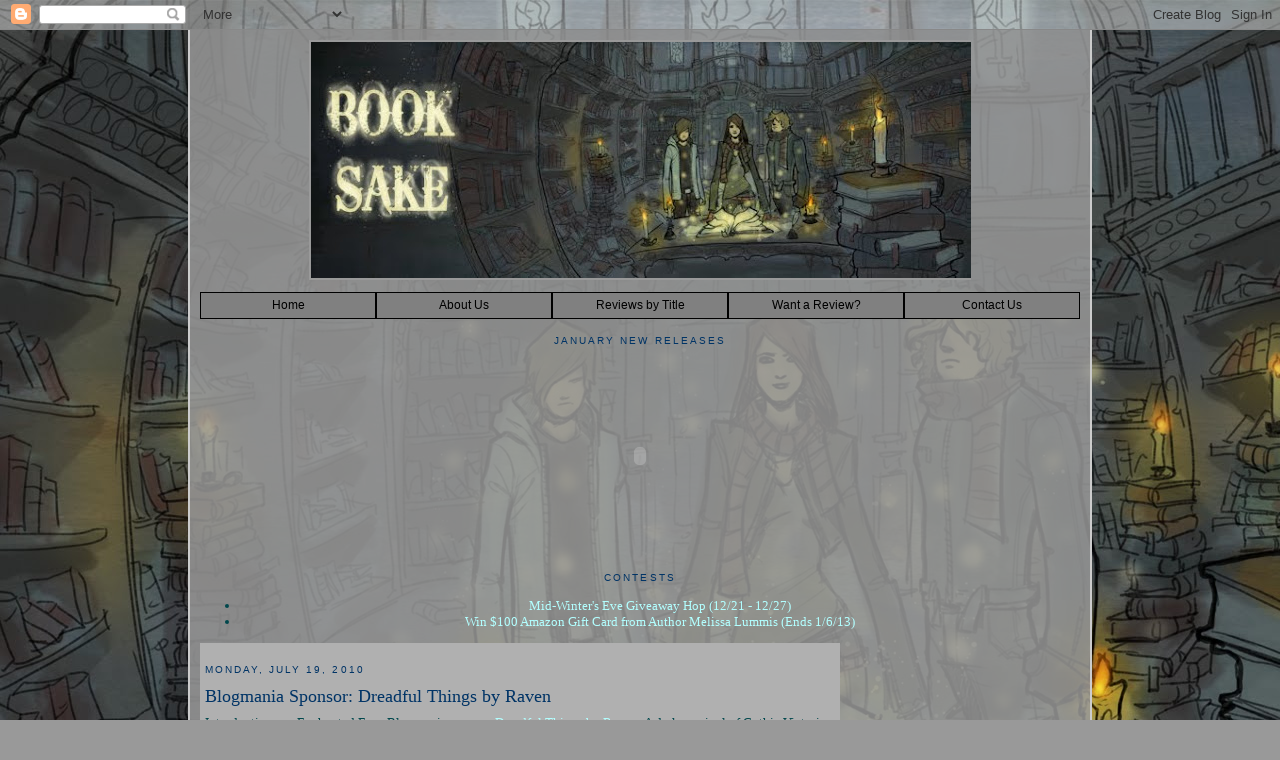

--- FILE ---
content_type: text/html; charset=UTF-8
request_url: https://booksake.blogspot.com/2010/07/blogmania-sponsor-dreadful-things-by.html
body_size: 19757
content:
<!DOCTYPE html>
<html dir='ltr' xmlns='http://www.w3.org/1999/xhtml' xmlns:b='http://www.google.com/2005/gml/b' xmlns:data='http://www.google.com/2005/gml/data' xmlns:expr='http://www.google.com/2005/gml/expr'>
<head>
<link href='https://www.blogger.com/static/v1/widgets/55013136-widget_css_bundle.css' rel='stylesheet' type='text/css'/>
<meta content='text/html; charset=UTF-8' http-equiv='Content-Type'/>
<meta content='blogger' name='generator'/>
<link href='https://booksake.blogspot.com/favicon.ico' rel='icon' type='image/x-icon'/>
<link href='http://booksake.blogspot.com/2010/07/blogmania-sponsor-dreadful-things-by.html' rel='canonical'/>
<link rel="alternate" type="application/atom+xml" title="Book Sake - Atom" href="https://booksake.blogspot.com/feeds/posts/default" />
<link rel="alternate" type="application/rss+xml" title="Book Sake - RSS" href="https://booksake.blogspot.com/feeds/posts/default?alt=rss" />
<link rel="service.post" type="application/atom+xml" title="Book Sake - Atom" href="https://www.blogger.com/feeds/5739297028795533018/posts/default" />

<link rel="alternate" type="application/atom+xml" title="Book Sake - Atom" href="https://booksake.blogspot.com/feeds/4920617231113323312/comments/default" />
<!--Can't find substitution for tag [blog.ieCssRetrofitLinks]-->
<link href='https://blogger.googleusercontent.com/img/b/R29vZ2xl/AVvXsEheYN2Im8P7EL89PPJb1X84emnWRy22rTzv2k_OlZKX4C2KJx2Q2k0CfSU3qBv6aRXGM3IDxFamYvlXfiRQBmRrggUcI3xcTFADyGrFuY5FfCvs8RFOr2g46OkOp-3bmo5tTI5VYnycQUM/s400/1+(2).jpg' rel='image_src'/>
<meta content='http://booksake.blogspot.com/2010/07/blogmania-sponsor-dreadful-things-by.html' property='og:url'/>
<meta content='Blogmania Sponsor: Dreadful Things by Raven' property='og:title'/>
<meta content=' Introducting our Enchanted Eyes Blogmania sponsor Dreadful Things by Raven : A dark carnival of Gothic Victorian Jewelry, decor &amp; art.    D...' property='og:description'/>
<meta content='https://blogger.googleusercontent.com/img/b/R29vZ2xl/AVvXsEheYN2Im8P7EL89PPJb1X84emnWRy22rTzv2k_OlZKX4C2KJx2Q2k0CfSU3qBv6aRXGM3IDxFamYvlXfiRQBmRrggUcI3xcTFADyGrFuY5FfCvs8RFOr2g46OkOp-3bmo5tTI5VYnycQUM/w1200-h630-p-k-no-nu/1+(2).jpg' property='og:image'/>
<title>Book Sake: Blogmania Sponsor: Dreadful Things by Raven</title>
<style id='page-skin-1' type='text/css'><!--
/*
#navbar-iframe {
height: 0px;
visibility: hidden;
display: none;
}
#Followers1 {
position: fixed !important;
top: 0px !important;
left: 0px !important;
height: 260px !important;
width: 215px !important;
background: #B0B0B0;
}
#Followers1-wrapper {
position: absolute;
top: 0px;
left: 0px;
background: none repeat scroll 0% 0% white;
}
-----------------------------------------------
Blogger Template Style
Name:     Minima
Date:     26 Feb 2004
Updated by: Blogger Team
----------------------------------------------- */
/* Variable definitions
====================
<Variable name="bgcolor" description="Page Background Color"
type="color" default="#fff">
<Variable name="textcolor" description="Text Color"
type="color" default="#333">
<Variable name="linkcolor" description="Link Color"
type="color" default="#58a">
<Variable name="pagetitlecolor" description="Blog Title Color"
type="color" default="#666">
<Variable name="descriptioncolor" description="Blog Description Color"
type="color" default="#999">
<Variable name="titlecolor" description="Post Title Color"
type="color" default="#c60">
<Variable name="bordercolor" description="Border Color"
type="color" default="#ccc">
<Variable name="sidebarcolor" description="Sidebar Title Color"
type="color" default="#999">
<Variable name="sidebartextcolor" description="Sidebar Text Color"
type="color" default="#666">
<Variable name="visitedlinkcolor" description="Visited Link Color"
type="color" default="#999">
<Variable name="bodyfont" description="Text Font"
type="font" default="normal normal 200% Georgia, Serif">
<Variable name="headerfont" description="Sidebar Title Font"
type="font"
default="normal normal 78% 'Trebuchet MS',Trebuchet,Arial,Verdana,Sans-serif">
<Variable name="pagetitlefont" description="Blog Title Font"
type="font"
default="normal normal 200% Georgia, Serif">
<Variable name="descriptionfont" description="Blog Description Font"
type="font"
default="normal normal 78% 'Trebuchet MS', Trebuchet, Arial, Verdana, Sans-serif">
<Variable name="postfooterfont" description="Post Footer Font"
type="font"
default="normal normal 78% 'Trebuchet MS', Trebuchet, Arial, Verdana, Sans-serif">
<Variable name="startSide" description="Side where text starts in blog language"
type="automatic" default="left">
<Variable name="endSide" description="Side where text ends in blog language"
type="automatic" default="right">
*/
/* Use this with templates/template-twocol.html */
body {
background:#999999 url(https://blogger.googleusercontent.com/img/b/R29vZ2xl/AVvXsEgnlt-fqbaxxHXdxtKQR-D1x7Wze_uVkuzsbgAf8N1fTn5QbX8E8EjLWjREqjNJzKCK4WdJDQC7S_NPhjXYbRjNB_XzrX9MW3y4vZGQ1MSmlI2R8Y8pnqbr8oHpiKBI2V-LVHbTiyMmV78/s1600/booksake_background.jpg) no-repeat;
margin:0;
color:#00474c;
font:x-small Georgia Serif;
font-size/* */:/**/small;
font-size: /**/small;
text-align: center;
background-attachment: fixed
}
a:link {
color:#B2FFFF;
text-decoration:none;
}
a:visited {
color:#B2FFFF;
text-decoration:none;
}
a:hover {
color:#003466;
text-decoration:underline;
}
a img {
border-width:0;
}
/* Header
-----------------------------------------------
*/
#header-wrapper {
width:660px;
margin:0 auto 10px;
border:1px solid #999999;
}
#header-inner {
background-position: center;
margin-left: auto;
margin-right: auto;
}
#header {
margin: 0;
border: 1px solid #999999;
text-align: center;
color:#666666;
}
#header h1 {
margin:5px 5px 0;
padding:15px 20px .25em;
line-height:1.2em;
text-transform:uppercase;
letter-spacing:.2em;
font: normal normal 200% Georgia, Serif;
}
#header a {
color:#666666;
text-decoration:none;
}
#header a:hover {
color:#666666;
}
#header .description {
margin:0 5px 5px;
padding:0 20px 15px;
max-width:700px;
text-transform:uppercase;
letter-spacing:.2em;
line-height: 1.4em;
font: normal normal 78% 'Trebuchet MS', Trebuchet, Arial, Verdana, Sans-serif;
color: #00474c;
}
#header img {
margin-left: auto;
margin-right: auto;
}
/* Outer-Wrapper
----------------------------------------------- */
#outer-wrapper {
/*background: #B0B0B0;*/
background: transparent url('https://blogger.googleusercontent.com/img/b/R29vZ2xl/AVvXsEiocHnn2lTaAYPqHphY1NmXpbXBJyxJcqU4n-mB_QzRIr-ZpFC9uxbUqu4zhuy7z-EXpXCaLZnXlSr-hQzcddVY-6jxupzR14peKfwq0H7-85dLZxHC44FLkahyphenhyphentEdp0zVc1LbyHiObSTQ/s800/BG_85per.png');
border-left: 2px solid #cccccc;
border-right: 2px solid #cccccc;
width: 880px;
margin:0 auto;
padding:10px;
text-align:left;
font: normal normal 100% Georgia, Serif;
}
#main-wrapper {
background: #B0B0B0;
width: 630px;
padding:5px;
float: left;
word-wrap: break-word; /* fix for long text breaking sidebar float in IE */
overflow: hidden;     /* fix for long non-text content breaking IE sidebar float */
}
#sidebar-wrapper {
width: 220px;
float: right;
word-wrap: break-word; /* fix for long text breaking sidebar float in IE */
overflow: hidden;      /* fix for long non-text content breaking IE sidebar float */
/* background: #6D7B8D;*/
background: transparent;
text-align: center;
padding: 5px;
}
/* Headings
----------------------------------------------- */
h2 {
margin:1.5em 0 .75em;
font:normal normal 78% 'Trebuchet MS',Trebuchet,Arial,Verdana,Sans-serif;
line-height: 1.4em;
text-transform:uppercase;
letter-spacing:.2em;
color:#003466;
}
/* Posts
-----------------------------------------------
*/
h2.date-header {
margin:1.5em 0 .5em;
}
.post {
margin:.5em 0 1.5em;
border-bottom:1px dotted #999999;
padding-bottom:1.5em;
}
.post h3 {
margin:.25em 0 0;
padding:0 0 4px;
font-size:140%;
font-weight:normal;
line-height:1.4em;
color:#003466;
}
.post h3 a, .post h3 a:visited, .post h3 strong {
display:block;
text-decoration:none;
color:#003466;
font-weight:normal;
}
.post h3 strong, .post h3 a:hover {
color:#00474c;
}
.post-body {
margin:0 0 .75em;
line-height:1.6em;
}
.post-body blockquote {
line-height:1.3em;
}
.post-footer {
margin: .75em 0;
color:#003466;
text-transform:uppercase;
letter-spacing:.1em;
font: normal normal 78% 'Trebuchet MS', Trebuchet, Arial, Verdana, Sans-serif;
line-height: 1.4em;
}
.comment-link {
margin-left:.6em;
}
.post img, table.tr-caption-container {
padding:4px;
border:1px solid #999999;
}
.tr-caption-container img {
border: none;
padding: 0;
}
.post blockquote {
margin:1em 20px;
}
.post blockquote p {
margin:.75em 0;
}
/* Comments
----------------------------------------------- */
#comments h4 {
margin:1em 0;
font-weight: bold;
line-height: 1.4em;
text-transform:uppercase;
letter-spacing:.2em;
color: #003466;
}
#comments-block {
margin:1em 0 1.5em;
line-height:1.6em;
}
#comments-block .comment-author {
margin:.5em 0;
}
#comments-block .comment-body {
margin:.25em 0 0;
}
#comments-block .comment-footer {
margin:-.25em 0 2em;
line-height: 1.4em;
text-transform:uppercase;
letter-spacing:.1em;
}
#comments-block .comment-body p {
margin:0 0 .75em;
}
.deleted-comment {
font-style:italic;
color:gray;
}
#blog-pager-newer-link {
float: left;
}
#blog-pager-older-link {
float: right;
}
#blog-pager {
text-align: center;
}
.feed-links {
clear: both;
line-height: 2.5em;
}
/* Sidebar Content
----------------------------------------------- */
.sidebar {
color: #00474c;
line-height: 1.5em;
}
.sidebar ul {
list-style:none;
margin:0 0 0;
padding:0 0 0;
}
.sidebar li {
margin:0;
padding-top:0;
padding-right:0;
padding-bottom:.25em;
padding-left:15px;
text-indent:-15px;
line-height:1.5em;
}
.sidebar .widget, .main .widget {
border-bottom:1px dotted #999999;
margin:0 0 1.5em;
padding:0 0 1.5em;
}
.main .Blog {
border-bottom-width: 0;
}
/* Profile
----------------------------------------------- */
.profile-img {
float: left;
margin-top: 0;
margin-right: 5px;
margin-bottom: 5px;
margin-left: 0;
padding: 4px;
border: 1px solid #999999;
}
.profile-data {
margin:0;
text-transform:uppercase;
letter-spacing:.1em;
font: normal normal 78% 'Trebuchet MS', Trebuchet, Arial, Verdana, Sans-serif;
color: #003466;
font-weight: bold;
line-height: 1.6em;
}
.profile-datablock {
margin:.5em 0 .5em;
}
.profile-textblock {
margin: 0.5em 0;
line-height: 1.6em;
}
.profile-link {
font: normal normal 78% 'Trebuchet MS', Trebuchet, Arial, Verdana, Sans-serif;
text-transform: uppercase;
letter-spacing: .1em;
}
/* Footer
----------------------------------------------- */
#footer {
width:660px;
clear:both;
margin:0 auto;
padding-top:15px;
line-height: 1.6em;
text-transform:uppercase;
letter-spacing:.1em;
text-align: center;
}
/* Navigation tabs start */
a.navitabs, a.navitabs:link, a.navitabs:visited {display:block; width:174px; height:25px; background:gray; border:1px solid black; margin-top:2px; text-align:center; text-decoration:none; font-family:verdana, arial, sans-serif; font-size:12px; color:black; line-height:25px; overflow:hidden; float:left;}
a.navitabs:hover {color:white; background:cadetblue;}
#navibar {width:900px; margin:0 auto;}
/* Navigation tabs end */

--></style>
<script type='text/javascript'>

  var _gaq = _gaq || [];
  _gaq.push(['_setAccount', 'UA-31465305-1']);
  _gaq.push(['_trackPageview']);

  (function() {
    var ga = document.createElement('script'); ga.type = 'text/javascript'; ga.async = true;
    ga.src = ('https:' == document.location.protocol ? 'https://ssl' : 'http://www') + '.google-analytics.com/ga.js';
    var s = document.getElementsByTagName('script')[0]; s.parentNode.insertBefore(ga, s);
  })();

</script>
<link href='https://www.blogger.com/dyn-css/authorization.css?targetBlogID=5739297028795533018&amp;zx=ac59ce56-3d4b-4d21-886f-bdeeea884e93' media='none' onload='if(media!=&#39;all&#39;)media=&#39;all&#39;' rel='stylesheet'/><noscript><link href='https://www.blogger.com/dyn-css/authorization.css?targetBlogID=5739297028795533018&amp;zx=ac59ce56-3d4b-4d21-886f-bdeeea884e93' rel='stylesheet'/></noscript>
<meta name='google-adsense-platform-account' content='ca-host-pub-1556223355139109'/>
<meta name='google-adsense-platform-domain' content='blogspot.com'/>

<!-- data-ad-client=ca-pub-4100168193020651 -->

</head>
<body>
<div class='navbar section' id='navbar'><div class='widget Navbar' data-version='1' id='Navbar1'><script type="text/javascript">
    function setAttributeOnload(object, attribute, val) {
      if(window.addEventListener) {
        window.addEventListener('load',
          function(){ object[attribute] = val; }, false);
      } else {
        window.attachEvent('onload', function(){ object[attribute] = val; });
      }
    }
  </script>
<div id="navbar-iframe-container"></div>
<script type="text/javascript" src="https://apis.google.com/js/platform.js"></script>
<script type="text/javascript">
      gapi.load("gapi.iframes:gapi.iframes.style.bubble", function() {
        if (gapi.iframes && gapi.iframes.getContext) {
          gapi.iframes.getContext().openChild({
              url: 'https://www.blogger.com/navbar/5739297028795533018?po\x3d4920617231113323312\x26origin\x3dhttps://booksake.blogspot.com',
              where: document.getElementById("navbar-iframe-container"),
              id: "navbar-iframe"
          });
        }
      });
    </script><script type="text/javascript">
(function() {
var script = document.createElement('script');
script.type = 'text/javascript';
script.src = '//pagead2.googlesyndication.com/pagead/js/google_top_exp.js';
var head = document.getElementsByTagName('head')[0];
if (head) {
head.appendChild(script);
}})();
</script>
</div></div>
<div id='outer-wrapper'><div id='wrap2'>
<!-- skip links for text browsers -->
<span id='skiplinks' style='display:none;'>
<a href='#main'>skip to main </a> |
      <a href='#sidebar'>skip to sidebar</a>
</span>
<div id='header-wrapper'>
<div class='header section' id='header'><div class='widget Header' data-version='1' id='Header1'>
<div id='header-inner'>
<a href='https://booksake.blogspot.com/' style='display: block'>
<img alt='Book Sake' height='236px; ' id='Header1_headerimg' src='https://blogger.googleusercontent.com/img/b/R29vZ2xl/AVvXsEiwmreBDQYXDrji-i_EwPaHRcJvzR9aeu3NPl9dxXzXpGonaP_7cYRrL1fSbvyYDRvFs5gKgib3j3yHNKwfT6cC7uBvO88QWK5rs9-GsMz88_U4fdODTtyF4hfIzbXqQrtG3_i-2H0oqXM/s660/booksake2_2.jpg' style='display: block' width='660px; '/>
</a>
</div>
</div></div>
</div>
<div id='content-wrapper'>
<div id='crosscol-wrapper' style='text-align:center'>
<div class='crosscol section' id='crosscol'><div class='widget HTML' data-version='1' id='HTML3'>
<div class='widget-content'>
<center><div id="navibar" text-align="center">

<a class="navitabs" title="Home" href="http://booksake.blogspot.com">Home</a>

<a class="navitabs" title="About Us" href="http://booksake.blogspot.com/2010/02/about-reviewers.html">About Us</a>

<a class="navitabs" title="Reviews by Title" href="http://booksake.blogspot.com/p/reviews-by-title.html">Reviews by Title</a>

<a class="navitabs" title="Review Guidelines" href="http://booksake.blogspot.com/2010/02/review-guidelines.html">Want a Review?</a>

<a class="navitabs" title="Contact Us" href="http://booksake.blogspot.com/2010/05/contact-us.html">Contact Us</a>

<div>

<!-- Navigation tabs end --></div></div>
</center>
</div>
<div class='clear'></div>
</div><div class='widget HTML' data-version='1' id='HTML15'>
<h2 class='title'>January New Releases</h2>
<div class='widget-content'>
<object classid="clsid:D27CDB6E-AE6D-11cf-96B8-444553540000" codebase="http://fpdownload.macromedia.com/get/flashplayer/current/swflash.cab" id="Player_a50365ed-dd2f-42ed-9b61-bf4df54207bb"  width="800px" height="200px"> <param name="movie" value="//ws.amazon.com/widgets/q?rt=tf_ssw&amp;ServiceVersion=20070822&amp;MarketPlace=US&amp;ID=V20070822/US/book0e8-20/8003/a50365ed-dd2f-42ed-9b61-bf4df54207bb&amp;Operation=GetDisplayTemplate"><param name="quality" value="high" /><param name="bgcolor" value="#FFFFFF" /><param name="allowscriptaccess" value="always" /><param name="WMODE" value="transparent" /><embed src="//ws.amazon.com/widgets/q?rt=tf_ssw&amp;ServiceVersion=20070822&amp;MarketPlace=US&amp;ID=V20070822/US/book0e8-20/8003/a50365ed-dd2f-42ed-9b61-bf4df54207bb&amp;Operation=GetDisplayTemplate" id="Player_a50365ed-dd2f-42ed-9b61-bf4df54207bb" quality="high" bgcolor="#ffffff" name="Player_a50365ed-dd2f-42ed-9b61-bf4df54207bb" allowscriptaccess="always" wmode="transparent" type="application/x-shockwave-flash" align="middle" height="200px" width="800px"></embed></object> <noscript><a href="http://ws.amazon.com/widgets/q?rt=tf_ssw&ServiceVersion=20070822&MarketPlace=US&ID=V20070822%2FUS%2Fbook0e8-20%2F8003%2Fa50365ed-dd2f-42ed-9b61-bf4df54207bb&Operation=NoScript">Amazon.com Widgets</a></noscript>
</div>
<div class='clear'></div>
</div>
<div class='widget LinkList' data-version='1' id='LinkList1'>
<h2>CONTESTS</h2>
<div class='widget-content'>
<ul>
<li><a href='http://booksake.blogspot.com/2012/12/mid-winters-eve-giveaway-hop.html'>Mid-Winter's Eve Giveaway Hop (12/21 - 12/27)</a></li>
<li><a href='http://booksake.blogspot.com/2012/11/giveaway-book-blast-enlightened-tale-of.html'>Win $100 Amazon Gift Card from Author Melissa Lummis (Ends 1/6/13)</a></li>
</ul>
<div class='clear'></div>
</div>
</div></div>
</div>
<div id='main-wrapper'>
<div class='main section' id='main'><div class='widget Blog' data-version='1' id='Blog1'>
<div class='blog-posts hfeed'>

          <div class="date-outer">
        
<h2 class='date-header'><span>Monday, July 19, 2010</span></h2>

          <div class="date-posts">
        
<div class='post-outer'>
<div class='post hentry'>
<a name='4920617231113323312'></a>
<h3 class='post-title entry-title'>
Blogmania Sponsor: Dreadful Things by Raven
</h3>
<div class='post-header'>
<div class='post-header-line-1'></div>
</div>
<div class='post-body entry-content' id='post-body-4920617231113323312'>
<div>
Introducting our Enchanted Eyes Blogmania sponsor <a href="http://www.etsy.com/shop/ravenofskys">Dreadful Things by Raven</a>: A dark carnival of Gothic Victorian Jewelry, decor &amp; art. </div>
<br />
<div>
Dreadful Things by Raven has been seen on ABC Nightline and Regretsy! Featured in Time Out NY magazine, Carpe Nocturne Magazine, Hautemacabre.com, ChateauBizarre, Regretsy.com, and in the Regretsy Book! You can read the most recent newspaper interview <a href="http://readingeagle.com/article.aspx?id=213069">here</a>.<br />
<br />
Dreadful Things is giving away two prizes! A set of 5 Skeleton Cards and a Gothic Spider Brooch!</div>
<br />
<br />
<div>
</div>
<br />
<br />
<img alt="" border="0" id="BLOGGER_PHOTO_ID_5486728245270847586" src="https://blogger.googleusercontent.com/img/b/R29vZ2xl/AVvXsEheYN2Im8P7EL89PPJb1X84emnWRy22rTzv2k_OlZKX4C2KJx2Q2k0CfSU3qBv6aRXGM3IDxFamYvlXfiRQBmRrggUcI3xcTFADyGrFuY5FfCvs8RFOr2g46OkOp-3bmo5tTI5VYnycQUM/s400/1+(2).jpg" style="cursor: hand; display: block; height: 400px; margin: 0px auto 10px; text-align: center; width: 393px;" /><img alt="" border="0" id="BLOGGER_PHOTO_ID_5486728248248354050" src="https://blogger.googleusercontent.com/img/b/R29vZ2xl/AVvXsEjKB9yOaJQli7ElW59K3xU0-MDDlgavrrdlfEOnqskiUul48br_QM-_i1pIxux7zMuDQO2Rek3-Y2ATbciK_OjZSJcDqVbMprEbcRjsYCRiY7U1r1hS9fMDLkn4IW4-yLlFUOi1jw2aFb8/s400/2.jpg" style="cursor: hand; display: block; height: 300px; margin: 0px auto 10px; text-align: center; width: 400px;" /><img alt="" border="0" id="BLOGGER_PHOTO_ID_5486728241155233762" src="https://blogger.googleusercontent.com/img/b/R29vZ2xl/AVvXsEhu9ztpaR56LUlPFMJRDQKfKPKnnU_6ZoEidtm6aS8LNjPINhCXUZBbRYheO5CL_zpiGj5Z31kWFGa0RtjlnWNZ0qtn7BEpANXLnoR2n-1JVrzpwR9zyyE_as9FLyblv1SXZtpZW6yhEmg/s400/1.jpg" style="cursor: hand; display: block; height: 300px; margin: 0px auto 10px; text-align: center; width: 400px;" />These greeting cards are a high quality print of one of Ravens original paintings!!<br />The cards are printed on the highest quality cardstock and are printed at a family owned shop (not China). Each card is 5x7 when folded and comes with an envelope. The card is blank inside. There cards would look great framed as a print too! The detail and color really pop. This is a great for Halloween or for a unique greeting card. All work has her logo and copyright on the back.<br />
<br />
<br />
Follow Dreadful Things by Raven on <a href="http://twitter.com/ravenofskys">Twitter</a> and stop by the <a href="http://www.etsy.com/shop/ravenofskys">shop on Etsy</a> to check out more Gothic Jewelry, Decor, &amp; Art.<br /><br />Save the date to enter the Blogmania giveaways: Sept 15 12:01am - 11:59pm Sept 16 EST.
<div style='clear: both;'></div>
</div>
<div class='post-footer'>
<div class='post-footer-line post-footer-line-1'><span class='post-author vcard'>
Posted by
<span class='fn'>Book Sake</span>
</span>
<span class='post-timestamp'>
at
<a class='timestamp-link' href='https://booksake.blogspot.com/2010/07/blogmania-sponsor-dreadful-things-by.html' rel='bookmark' title='permanent link'><abbr class='published' title='2010-07-19T18:00:00-04:00'>6:00&#8239;PM</abbr></a>
</span>
<span class='post-comment-link'>
</span>
<span class='post-icons'>
<span class='item-action'>
<a href='https://www.blogger.com/email-post/5739297028795533018/4920617231113323312' title='Email Post'>
<img alt="" class="icon-action" height="13" src="//img1.blogblog.com/img/icon18_email.gif" width="18">
</a>
</span>
<span class='item-control blog-admin pid-1340400161'>
<a href='https://www.blogger.com/post-edit.g?blogID=5739297028795533018&postID=4920617231113323312&from=pencil' title='Edit Post'>
<img alt='' class='icon-action' height='18' src='https://resources.blogblog.com/img/icon18_edit_allbkg.gif' width='18'/>
</a>
</span>
</span>
<div class='post-share-buttons goog-inline-block'>
<a class='goog-inline-block share-button sb-email' href='https://www.blogger.com/share-post.g?blogID=5739297028795533018&postID=4920617231113323312&target=email' target='_blank' title='Email This'><span class='share-button-link-text'>Email This</span></a><a class='goog-inline-block share-button sb-blog' href='https://www.blogger.com/share-post.g?blogID=5739297028795533018&postID=4920617231113323312&target=blog' onclick='window.open(this.href, "_blank", "height=270,width=475"); return false;' target='_blank' title='BlogThis!'><span class='share-button-link-text'>BlogThis!</span></a><a class='goog-inline-block share-button sb-twitter' href='https://www.blogger.com/share-post.g?blogID=5739297028795533018&postID=4920617231113323312&target=twitter' target='_blank' title='Share to X'><span class='share-button-link-text'>Share to X</span></a><a class='goog-inline-block share-button sb-facebook' href='https://www.blogger.com/share-post.g?blogID=5739297028795533018&postID=4920617231113323312&target=facebook' onclick='window.open(this.href, "_blank", "height=430,width=640"); return false;' target='_blank' title='Share to Facebook'><span class='share-button-link-text'>Share to Facebook</span></a><a class='goog-inline-block share-button sb-pinterest' href='https://www.blogger.com/share-post.g?blogID=5739297028795533018&postID=4920617231113323312&target=pinterest' target='_blank' title='Share to Pinterest'><span class='share-button-link-text'>Share to Pinterest</span></a>
</div>
</div>
<div class='post-footer-line post-footer-line-2'><span class='post-labels'>
Labels:
<a href='https://booksake.blogspot.com/search/label/blogmania' rel='tag'>blogmania</a>,
<a href='https://booksake.blogspot.com/search/label/sponsor' rel='tag'>sponsor</a>
</span>
</div>
<div class='post-footer-line post-footer-line-3'></div>
</div>
</div>
<div class='comments' id='comments'>
<a name='comments'></a>
<h4>No comments:</h4>
<div id='Blog1_comments-block-wrapper'>
<dl class='avatar-comment-indent' id='comments-block'>
</dl>
</div>
<p class='comment-footer'>
<div class='comment-form'>
<a name='comment-form'></a>
<h4 id='comment-post-message'>Post a Comment</h4>
<p>
</p>
<p>Note: Only a member of this blog may post a comment.</p>
<a href='https://www.blogger.com/comment/frame/5739297028795533018?po=4920617231113323312&hl=en&saa=85391&origin=https://booksake.blogspot.com' id='comment-editor-src'></a>
<iframe allowtransparency='true' class='blogger-iframe-colorize blogger-comment-from-post' frameborder='0' height='410px' id='comment-editor' name='comment-editor' src='' width='100%'></iframe>
<script src='https://www.blogger.com/static/v1/jsbin/1345082660-comment_from_post_iframe.js' type='text/javascript'></script>
<script type='text/javascript'>
      BLOG_CMT_createIframe('https://www.blogger.com/rpc_relay.html');
    </script>
</div>
</p>
</div>
</div>

        </div></div>
      
</div>
<div class='blog-pager' id='blog-pager'>
<span id='blog-pager-newer-link'>
<a class='blog-pager-newer-link' href='https://booksake.blogspot.com/2010/07/teaser-tuesdays-16-dracula-in-love.html' id='Blog1_blog-pager-newer-link' title='Newer Post'>Newer Post</a>
</span>
<span id='blog-pager-older-link'>
<a class='blog-pager-older-link' href='https://booksake.blogspot.com/2010/07/in-my-mailbox-12.html' id='Blog1_blog-pager-older-link' title='Older Post'>Older Post</a>
</span>
<a class='home-link' href='https://booksake.blogspot.com/'>Home</a>
</div>
<div class='clear'></div>
<div class='post-feeds'>
<div class='feed-links'>
Subscribe to:
<a class='feed-link' href='https://booksake.blogspot.com/feeds/4920617231113323312/comments/default' target='_blank' type='application/atom+xml'>Post Comments (Atom)</a>
</div>
</div>
</div></div>
</div>
<div id='sidebar-wrapper'>
<div class='sidebar section' id='sidebar'><div class='widget HTML' data-version='1' id='HTML6'>
<div class='widget-content'>
<iframe src="http://rcm.amazon.com/e/cm?t=book0e8-20&o=1&p=21&l=ur1&category=books&banner=0HBRBF65F4AM9KFYZ5G2&f=ifr" width="125" height="125" scrolling="no" border="0" marginwidth="0" style="border:none;" frameborder="0"></iframe>
</div>
<div class='clear'></div>
</div><div class='widget HTML' data-version='1' id='HTML9'>
<h2 class='title'>Carousel</h2>
<div class='widget-content'>
<object classid="clsid:D27CDB6E-AE6D-11cf-96B8-444553540000" codebase="http://fpdownload.macromedia.com/get/flashplayer/current/swflash.cab" id="Player_210ceeef-8d73-464a-8163-7284f447c50d"  width="400px" height="150px"> <param name="movie" value="//ws.amazon.com/widgets/q?rt=tf_cw&amp;ServiceVersion=20070822&amp;MarketPlace=US&amp;ID=V20070822/US/book0e8-20/8010/210ceeef-8d73-464a-8163-7284f447c50d&amp;Operation=GetDisplayTemplate"><param name="quality" value="high" /><param name="bgcolor" value="#FFFFFF" /><param name="allowscriptaccess" value="always" /><embed src="//ws.amazon.com/widgets/q?rt=tf_cw&amp;ServiceVersion=20070822&amp;MarketPlace=US&amp;ID=V20070822/US/book0e8-20/8010/210ceeef-8d73-464a-8163-7284f447c50d&amp;Operation=GetDisplayTemplate" id="Player_210ceeef-8d73-464a-8163-7284f447c50d" quality="high" bgcolor="#ffffff" name="Player_210ceeef-8d73-464a-8163-7284f447c50d" allowscriptaccess="always" type="application/x-shockwave-flash" align="middle" height="150px" width="400px"></embed></object> <noscript><a href="http://ws.amazon.com/widgets/q?rt=tf_cw&ServiceVersion=20070822&MarketPlace=US&ID=V20070822%2FUS%2Fbook0e8-20%2F8010%2F210ceeef-8d73-464a-8163-7284f447c50d&Operation=NoScript">Amazon.com Widgets</a></noscript>
</div>
<div class='clear'></div>
</div><div class='widget Followers' data-version='1' id='Followers1'>
<h2 class='title'>Followers</h2>
<div class='widget-content'>
<div id='Followers1-wrapper'>
<div style='margin-right:2px;'>
<div><script type="text/javascript" src="https://apis.google.com/js/platform.js"></script>
<div id="followers-iframe-container"></div>
<script type="text/javascript">
    window.followersIframe = null;
    function followersIframeOpen(url) {
      gapi.load("gapi.iframes", function() {
        if (gapi.iframes && gapi.iframes.getContext) {
          window.followersIframe = gapi.iframes.getContext().openChild({
            url: url,
            where: document.getElementById("followers-iframe-container"),
            messageHandlersFilter: gapi.iframes.CROSS_ORIGIN_IFRAMES_FILTER,
            messageHandlers: {
              '_ready': function(obj) {
                window.followersIframe.getIframeEl().height = obj.height;
              },
              'reset': function() {
                window.followersIframe.close();
                followersIframeOpen("https://www.blogger.com/followers/frame/5739297028795533018?colors\x3dCgt0cmFuc3BhcmVudBILdHJhbnNwYXJlbnQaByMwMDQ3NGMiByNCMkZGRkYqByM5OTk5OTkyByMwMDM0NjY6ByMwMDQ3NGNCByNCMkZGRkZKByMwMDQ3NGNSByNCMkZGRkZaC3RyYW5zcGFyZW50\x26pageSize\x3d21\x26hl\x3den\x26origin\x3dhttps://booksake.blogspot.com");
              },
              'open': function(url) {
                window.followersIframe.close();
                followersIframeOpen(url);
              }
            }
          });
        }
      });
    }
    followersIframeOpen("https://www.blogger.com/followers/frame/5739297028795533018?colors\x3dCgt0cmFuc3BhcmVudBILdHJhbnNwYXJlbnQaByMwMDQ3NGMiByNCMkZGRkYqByM5OTk5OTkyByMwMDM0NjY6ByMwMDQ3NGNCByNCMkZGRkZKByMwMDQ3NGNSByNCMkZGRkZaC3RyYW5zcGFyZW50\x26pageSize\x3d21\x26hl\x3den\x26origin\x3dhttps://booksake.blogspot.com");
  </script></div>
</div>
</div>
<div class='clear'></div>
</div>
</div><div class='widget HTML' data-version='1' id='HTML12'>
<div class='widget-content'>
<a href="http://angrybirdsgamer.com/" title="Angry Birds"></a><a href="http://twitter.com/#!/booksake" target="_blank"><img src="https://lh3.googleusercontent.com/blogger_img_proxy/AEn0k_tAUEK4LHE7ctiGXEq2_qkHRmxzrNvNsusLPQrDnZRAkQz_Nwn8aLFFZvl_D6tu8VFplgkO3bAHGrVgTDYFenQ7-P3qFKLgxVYVp8zgOEtKCMlZlaNUh1bbGTVmWwqG8R3ELZKxaRs=s0-d" title="http://twitter.com/#!/booksake" alt="http://www.buttonshut.com" width="58px" border="0"></a>
<a href="http://angrybirdsgamer.com/" title="Angry Birds"></a><a href="http://www.facebook.com/pages/Book-Sake/275015509191882" target="_blank"><img src="https://lh3.googleusercontent.com/blogger_img_proxy/AEn0k_u0Q2U7OTpUIbuD0WFq5Kd7MTPC5ckWcEjmccxB6m7eqBfdzqDjFU40L-8LgC7oGMOVYrcP6usx2Hd6blohLulyGBJI7rYDGfep2vTNzBUXyl85GNaScD2DJ7hw2d-NM23GEm8d0wb4cYo=s0-d" title="http://www.facebook.com/pages/Book-Sake/275015509191882" alt="http://www.buttonshut.com" width="58px" border="0"></a>
<a href="http://www.goodreads.com/user/show/3503667" target="_blank"><img src="https://lh3.googleusercontent.com/blogger_img_proxy/AEn0k_srsdxF3eLuvqGbqmlK_CF3l8clKUjVXPPbag3GTtN3HoSjes1yeaqpuNynOzkw2lgii49LDOqE6wJrCNfnkx5ClnZdhxP_taym4EMm0rVV3bhpQGcTQ8RqwvRWNzADVJdGGkvGsJqm7xI5Skp_OFlM8w=s0-d" alt="Goodreads" border="0"></a>
</div>
<div class='clear'></div>
</div><div class='widget Subscribe' data-version='1' id='Subscribe1'>
<div style='white-space:nowrap'>
<h2 class='title'>Subscribe To Book Sake</h2>
<div class='widget-content'>
<div class='subscribe-wrapper subscribe-type-POST'>
<div class='subscribe expanded subscribe-type-POST' id='SW_READER_LIST_Subscribe1POST' style='display:none;'>
<div class='top'>
<span class='inner' onclick='return(_SW_toggleReaderList(event, "Subscribe1POST"));'>
<img class='subscribe-dropdown-arrow' src='https://resources.blogblog.com/img/widgets/arrow_dropdown.gif'/>
<img align='absmiddle' alt='' border='0' class='feed-icon' src='https://resources.blogblog.com/img/icon_feed12.png'/>
Posts
</span>
<div class='feed-reader-links'>
<a class='feed-reader-link' href='https://www.netvibes.com/subscribe.php?url=https%3A%2F%2Fbooksake.blogspot.com%2Ffeeds%2Fposts%2Fdefault' target='_blank'>
<img src='https://resources.blogblog.com/img/widgets/subscribe-netvibes.png'/>
</a>
<a class='feed-reader-link' href='https://add.my.yahoo.com/content?url=https%3A%2F%2Fbooksake.blogspot.com%2Ffeeds%2Fposts%2Fdefault' target='_blank'>
<img src='https://resources.blogblog.com/img/widgets/subscribe-yahoo.png'/>
</a>
<a class='feed-reader-link' href='https://booksake.blogspot.com/feeds/posts/default' target='_blank'>
<img align='absmiddle' class='feed-icon' src='https://resources.blogblog.com/img/icon_feed12.png'/>
                  Atom
                </a>
</div>
</div>
<div class='bottom'></div>
</div>
<div class='subscribe' id='SW_READER_LIST_CLOSED_Subscribe1POST' onclick='return(_SW_toggleReaderList(event, "Subscribe1POST"));'>
<div class='top'>
<span class='inner'>
<img class='subscribe-dropdown-arrow' src='https://resources.blogblog.com/img/widgets/arrow_dropdown.gif'/>
<span onclick='return(_SW_toggleReaderList(event, "Subscribe1POST"));'>
<img align='absmiddle' alt='' border='0' class='feed-icon' src='https://resources.blogblog.com/img/icon_feed12.png'/>
Posts
</span>
</span>
</div>
<div class='bottom'></div>
</div>
</div>
<div class='subscribe-wrapper subscribe-type-PER_POST'>
<div class='subscribe expanded subscribe-type-PER_POST' id='SW_READER_LIST_Subscribe1PER_POST' style='display:none;'>
<div class='top'>
<span class='inner' onclick='return(_SW_toggleReaderList(event, "Subscribe1PER_POST"));'>
<img class='subscribe-dropdown-arrow' src='https://resources.blogblog.com/img/widgets/arrow_dropdown.gif'/>
<img align='absmiddle' alt='' border='0' class='feed-icon' src='https://resources.blogblog.com/img/icon_feed12.png'/>
Comments
</span>
<div class='feed-reader-links'>
<a class='feed-reader-link' href='https://www.netvibes.com/subscribe.php?url=https%3A%2F%2Fbooksake.blogspot.com%2Ffeeds%2F4920617231113323312%2Fcomments%2Fdefault' target='_blank'>
<img src='https://resources.blogblog.com/img/widgets/subscribe-netvibes.png'/>
</a>
<a class='feed-reader-link' href='https://add.my.yahoo.com/content?url=https%3A%2F%2Fbooksake.blogspot.com%2Ffeeds%2F4920617231113323312%2Fcomments%2Fdefault' target='_blank'>
<img src='https://resources.blogblog.com/img/widgets/subscribe-yahoo.png'/>
</a>
<a class='feed-reader-link' href='https://booksake.blogspot.com/feeds/4920617231113323312/comments/default' target='_blank'>
<img align='absmiddle' class='feed-icon' src='https://resources.blogblog.com/img/icon_feed12.png'/>
                  Atom
                </a>
</div>
</div>
<div class='bottom'></div>
</div>
<div class='subscribe' id='SW_READER_LIST_CLOSED_Subscribe1PER_POST' onclick='return(_SW_toggleReaderList(event, "Subscribe1PER_POST"));'>
<div class='top'>
<span class='inner'>
<img class='subscribe-dropdown-arrow' src='https://resources.blogblog.com/img/widgets/arrow_dropdown.gif'/>
<span onclick='return(_SW_toggleReaderList(event, "Subscribe1PER_POST"));'>
<img align='absmiddle' alt='' border='0' class='feed-icon' src='https://resources.blogblog.com/img/icon_feed12.png'/>
Comments
</span>
</span>
</div>
<div class='bottom'></div>
</div>
</div>
<div style='clear:both'></div>
</div>
</div>
<div class='clear'></div>
</div><div class='widget HTML' data-version='1' id='HTML14'>
<h2 class='title'>Grab Our Button</h2>
<div class='widget-content'>
<a border="0" href="http://booksake.blogspot.com" target="_blank"><img src="https://lh3.googleusercontent.com/blogger_img_proxy/AEn0k_uo_PlZGudSTa5TDEThL8YQ3dkXcVN95uA85yvpCEu8UKJJYRdkFUPy5zSRzBKR7z-SW1ET78tvYV8-Ithp0ZqZC3LHEQwcf8FQ7YxtgZcRtyt1K9hdOOgVQQauxdjY7d7TvBY8uYUe=s0-d"></a>

<textarea rows="4" cols="20">
<a border="0" href="http://booksake.blogspot.com" target="_blank"><img src="http://img.photobucket.com/albums/v313/highvoltagegrrl/BlogButton.jpg"/></a>
</textarea>
</div>
<div class='clear'></div>
</div><div class='widget HTML' data-version='1' id='HTML5'>
<div class='widget-content'>
<a href="http://www.bookreviewblogs.com" data-count="rank" data-type="image-link" data-size="medium" data-id="aT-FD0XeNncNPVT5e1pRtg" class="blognation-widget-element" target="_blank" rel="nofollow"><img src="https://lh3.googleusercontent.com/blogger_img_proxy/AEn0k_v-QgeVXDsF98jgQksXHZ5VffxGaf_kRvHSUcCc3XPj9Ycv0GdGh6R6d_NXjI1KH9y6tZRicO25YmmE3x1CRy8_vWDeRq4PQZmmRm-MPnkt1Pp5Ml2ovJXLn5fs2xQsdJdMyLnmsvFIOLLulnyQaHewtHqMRtZCj0A=s0-d" alt="Book Review Blogs" style="margin:0px;padding:0px;border:0px;" rel="nofollow"></a><script type="text/javascript" src="//www.blognation.com/bn/widget/bnscript.js?aT-FD0XeNncNPVT5e1pRtg"></script>
</div>
<div class='clear'></div>
</div><div class='widget HTML' data-version='1' id='HTML7'>
<div class='widget-content'>
<center>
<a href="http://bookblastpromotions.blogspot.com/" target="_blank"><img border="0" alt="I Am A Reader, Not A Writer" src="https://lh3.googleusercontent.com/blogger_img_proxy/AEn0k_vZd5D_hnjQlg3WP17yT-pJJ5aY8P-USeMF5osLB-GA57aU_OKSxVRUooP6OjWyAF1Aa_uH8vycBOuHQHyL84Td861mXKZcDzyT7OYhFdr_Zxd77F92komD_Hd5bf3L-RDHR7wPI30vLuBiqMnAhFot=s0-d"></a></center>
</div>
<div class='clear'></div>
</div><div class='widget HTML' data-version='1' id='HTML10'>
<div class='widget-content'>
<center><a href="http://southernbookbloggers.blogspot.com/" target="_blank"><img border="0" alt="Southern Book Bloggers" src="https://lh3.googleusercontent.com/blogger_img_proxy/AEn0k_v0PwSwmRA3MEMSzU4B2HFboIShE53r6JU6vnjwgoTYxZCTXmvbzCi1wykr7OMV01Agt-lqrume0QyHDc0hbUrR8rvAzxJcLdUiU777ZAxcDvDbu5nA3VPUXeR1kD0bhWirxSWr_qcEDhEAxzHycFkcW7A=s0-d"></a></center>
</div>
<div class='clear'></div>
</div><div class='widget BlogSearch' data-version='1' id='BlogSearch1'>
<h2 class='title'>Search This Blog</h2>
<div class='widget-content'>
<div id='BlogSearch1_form'>
<form action='https://booksake.blogspot.com/search' class='gsc-search-box' target='_top'>
<table cellpadding='0' cellspacing='0' class='gsc-search-box'>
<tbody>
<tr>
<td class='gsc-input'>
<input autocomplete='off' class='gsc-input' name='q' size='10' title='search' type='text' value=''/>
</td>
<td class='gsc-search-button'>
<input class='gsc-search-button' title='search' type='submit' value='Search'/>
</td>
</tr>
</tbody>
</table>
</form>
</div>
</div>
<div class='clear'></div>
</div><div class='widget HTML' data-version='1' id='HTML13'>
<div class='widget-content'>
<style type="text/css" media="screen">
        .gr_grid_container { /* customize grid container div here. eg: width: 500px; */ } 
        .gr_grid_book_container { /* customize book cover container div here */ 
          float: left; 
          width: 98px; 
          height: 160px; 
          padding: 0px 0px;
          overflow: hidden; 
        }
      </style>
      <div id="gr_grid_widget_1313027601">
        <!-- Show static html as a placeholder in case js is not enabled - javascript include will override this if things work -->
            
    <h2>
      <a href="http://www.goodreads.com/review/list/3503667-jessica-at-book-sake?shelf=currently-reading&amp;utm_medium=api&amp;utm_source=grid_widget" style="text-decoration: none;">Currently Reading</a>
    </h2>
  
  <div class="gr_grid_container">
      <div class="gr_grid_book_container"><a href="http://www.goodreads.com/book/show/7747064-the-iron-daughter" title="The Iron Daughter (Iron Fey, #2)"><img alt="The Iron Daughter" border="0" src="https://lh3.googleusercontent.com/blogger_img_proxy/AEn0k_uKlHbA1rIA6lhkyjWYq7dMapmHZIXD_eMPaFXle-NLkDFSqJ7u4In1Tky3yuiJ4SRf6XFm5Akj7bgQgKudsR4dRjqU6IFp3jMPj3-mV5XZHWwTcp7s4y5pfKyA=s0-d"></a></div>
      <div class="gr_grid_book_container"><a href="http://www.goodreads.com/book/show/10048874-dearly-departed" title="Dearly, Departed"><img alt="Dearly, Departed" border="0" src="https://lh3.googleusercontent.com/blogger_img_proxy/AEn0k_sphzHA1razHEcCn0knh5QT3foaBIhaYWiyqmJ4FfQ61sxF4sjy8M19elX3c0vKfDdJuE4o3hReE8T3C4YcZkjIsx6Cr3mot9yGz76oxsQW6EEQflHypVGfcweIrJvvJg=s0-d"></a></div>
    
  <noscript><br/>Share <a href="http://www.goodreads.com">book reviews</a> and ratings with Jessica at Book Sake, and even join a <a href="http://www.goodreads.com/group/">book club</a> on Goodreads.</noscript>
  </div>
}
      </div>
      <script src="//www.goodreads.com/review/grid_widget/3503667.Currently%20Reading?cover_size=medium&amp;hide_link=true&amp;hide_title&amp;num_books=20&amp;order=a&amp;shelf=currently-reading&amp;sort=date_added&amp;widget_id=1313027601" type="text/javascript" charset="utf-8"></script>
</div>
<div class='clear'></div>
</div><div class='widget BlogArchive' data-version='1' id='BlogArchive1'>
<h2>Blog Archive</h2>
<div class='widget-content'>
<div id='ArchiveList'>
<div id='BlogArchive1_ArchiveList'>
<ul class='hierarchy'>
<li class='archivedate collapsed'>
<a class='toggle' href='javascript:void(0)'>
<span class='zippy'>

        &#9658;&#160;
      
</span>
</a>
<a class='post-count-link' href='https://booksake.blogspot.com/2013/'>
2013
</a>
<span class='post-count' dir='ltr'>(1)</span>
<ul class='hierarchy'>
<li class='archivedate collapsed'>
<a class='toggle' href='javascript:void(0)'>
<span class='zippy'>

        &#9658;&#160;
      
</span>
</a>
<a class='post-count-link' href='https://booksake.blogspot.com/2013/12/'>
December
</a>
<span class='post-count' dir='ltr'>(1)</span>
</li>
</ul>
</li>
</ul>
<ul class='hierarchy'>
<li class='archivedate collapsed'>
<a class='toggle' href='javascript:void(0)'>
<span class='zippy'>

        &#9658;&#160;
      
</span>
</a>
<a class='post-count-link' href='https://booksake.blogspot.com/2012/'>
2012
</a>
<span class='post-count' dir='ltr'>(105)</span>
<ul class='hierarchy'>
<li class='archivedate collapsed'>
<a class='toggle' href='javascript:void(0)'>
<span class='zippy'>

        &#9658;&#160;
      
</span>
</a>
<a class='post-count-link' href='https://booksake.blogspot.com/2012/12/'>
December
</a>
<span class='post-count' dir='ltr'>(11)</span>
</li>
</ul>
<ul class='hierarchy'>
<li class='archivedate collapsed'>
<a class='toggle' href='javascript:void(0)'>
<span class='zippy'>

        &#9658;&#160;
      
</span>
</a>
<a class='post-count-link' href='https://booksake.blogspot.com/2012/11/'>
November
</a>
<span class='post-count' dir='ltr'>(12)</span>
</li>
</ul>
<ul class='hierarchy'>
<li class='archivedate collapsed'>
<a class='toggle' href='javascript:void(0)'>
<span class='zippy'>

        &#9658;&#160;
      
</span>
</a>
<a class='post-count-link' href='https://booksake.blogspot.com/2012/10/'>
October
</a>
<span class='post-count' dir='ltr'>(9)</span>
</li>
</ul>
<ul class='hierarchy'>
<li class='archivedate collapsed'>
<a class='toggle' href='javascript:void(0)'>
<span class='zippy'>

        &#9658;&#160;
      
</span>
</a>
<a class='post-count-link' href='https://booksake.blogspot.com/2012/09/'>
September
</a>
<span class='post-count' dir='ltr'>(9)</span>
</li>
</ul>
<ul class='hierarchy'>
<li class='archivedate collapsed'>
<a class='toggle' href='javascript:void(0)'>
<span class='zippy'>

        &#9658;&#160;
      
</span>
</a>
<a class='post-count-link' href='https://booksake.blogspot.com/2012/08/'>
August
</a>
<span class='post-count' dir='ltr'>(8)</span>
</li>
</ul>
<ul class='hierarchy'>
<li class='archivedate collapsed'>
<a class='toggle' href='javascript:void(0)'>
<span class='zippy'>

        &#9658;&#160;
      
</span>
</a>
<a class='post-count-link' href='https://booksake.blogspot.com/2012/07/'>
July
</a>
<span class='post-count' dir='ltr'>(8)</span>
</li>
</ul>
<ul class='hierarchy'>
<li class='archivedate collapsed'>
<a class='toggle' href='javascript:void(0)'>
<span class='zippy'>

        &#9658;&#160;
      
</span>
</a>
<a class='post-count-link' href='https://booksake.blogspot.com/2012/06/'>
June
</a>
<span class='post-count' dir='ltr'>(9)</span>
</li>
</ul>
<ul class='hierarchy'>
<li class='archivedate collapsed'>
<a class='toggle' href='javascript:void(0)'>
<span class='zippy'>

        &#9658;&#160;
      
</span>
</a>
<a class='post-count-link' href='https://booksake.blogspot.com/2012/05/'>
May
</a>
<span class='post-count' dir='ltr'>(7)</span>
</li>
</ul>
<ul class='hierarchy'>
<li class='archivedate collapsed'>
<a class='toggle' href='javascript:void(0)'>
<span class='zippy'>

        &#9658;&#160;
      
</span>
</a>
<a class='post-count-link' href='https://booksake.blogspot.com/2012/04/'>
April
</a>
<span class='post-count' dir='ltr'>(8)</span>
</li>
</ul>
<ul class='hierarchy'>
<li class='archivedate collapsed'>
<a class='toggle' href='javascript:void(0)'>
<span class='zippy'>

        &#9658;&#160;
      
</span>
</a>
<a class='post-count-link' href='https://booksake.blogspot.com/2012/03/'>
March
</a>
<span class='post-count' dir='ltr'>(8)</span>
</li>
</ul>
<ul class='hierarchy'>
<li class='archivedate collapsed'>
<a class='toggle' href='javascript:void(0)'>
<span class='zippy'>

        &#9658;&#160;
      
</span>
</a>
<a class='post-count-link' href='https://booksake.blogspot.com/2012/02/'>
February
</a>
<span class='post-count' dir='ltr'>(8)</span>
</li>
</ul>
<ul class='hierarchy'>
<li class='archivedate collapsed'>
<a class='toggle' href='javascript:void(0)'>
<span class='zippy'>

        &#9658;&#160;
      
</span>
</a>
<a class='post-count-link' href='https://booksake.blogspot.com/2012/01/'>
January
</a>
<span class='post-count' dir='ltr'>(8)</span>
</li>
</ul>
</li>
</ul>
<ul class='hierarchy'>
<li class='archivedate collapsed'>
<a class='toggle' href='javascript:void(0)'>
<span class='zippy'>

        &#9658;&#160;
      
</span>
</a>
<a class='post-count-link' href='https://booksake.blogspot.com/2011/'>
2011
</a>
<span class='post-count' dir='ltr'>(128)</span>
<ul class='hierarchy'>
<li class='archivedate collapsed'>
<a class='toggle' href='javascript:void(0)'>
<span class='zippy'>

        &#9658;&#160;
      
</span>
</a>
<a class='post-count-link' href='https://booksake.blogspot.com/2011/12/'>
December
</a>
<span class='post-count' dir='ltr'>(6)</span>
</li>
</ul>
<ul class='hierarchy'>
<li class='archivedate collapsed'>
<a class='toggle' href='javascript:void(0)'>
<span class='zippy'>

        &#9658;&#160;
      
</span>
</a>
<a class='post-count-link' href='https://booksake.blogspot.com/2011/11/'>
November
</a>
<span class='post-count' dir='ltr'>(10)</span>
</li>
</ul>
<ul class='hierarchy'>
<li class='archivedate collapsed'>
<a class='toggle' href='javascript:void(0)'>
<span class='zippy'>

        &#9658;&#160;
      
</span>
</a>
<a class='post-count-link' href='https://booksake.blogspot.com/2011/10/'>
October
</a>
<span class='post-count' dir='ltr'>(6)</span>
</li>
</ul>
<ul class='hierarchy'>
<li class='archivedate collapsed'>
<a class='toggle' href='javascript:void(0)'>
<span class='zippy'>

        &#9658;&#160;
      
</span>
</a>
<a class='post-count-link' href='https://booksake.blogspot.com/2011/09/'>
September
</a>
<span class='post-count' dir='ltr'>(11)</span>
</li>
</ul>
<ul class='hierarchy'>
<li class='archivedate collapsed'>
<a class='toggle' href='javascript:void(0)'>
<span class='zippy'>

        &#9658;&#160;
      
</span>
</a>
<a class='post-count-link' href='https://booksake.blogspot.com/2011/08/'>
August
</a>
<span class='post-count' dir='ltr'>(18)</span>
</li>
</ul>
<ul class='hierarchy'>
<li class='archivedate collapsed'>
<a class='toggle' href='javascript:void(0)'>
<span class='zippy'>

        &#9658;&#160;
      
</span>
</a>
<a class='post-count-link' href='https://booksake.blogspot.com/2011/07/'>
July
</a>
<span class='post-count' dir='ltr'>(10)</span>
</li>
</ul>
<ul class='hierarchy'>
<li class='archivedate collapsed'>
<a class='toggle' href='javascript:void(0)'>
<span class='zippy'>

        &#9658;&#160;
      
</span>
</a>
<a class='post-count-link' href='https://booksake.blogspot.com/2011/06/'>
June
</a>
<span class='post-count' dir='ltr'>(22)</span>
</li>
</ul>
<ul class='hierarchy'>
<li class='archivedate collapsed'>
<a class='toggle' href='javascript:void(0)'>
<span class='zippy'>

        &#9658;&#160;
      
</span>
</a>
<a class='post-count-link' href='https://booksake.blogspot.com/2011/05/'>
May
</a>
<span class='post-count' dir='ltr'>(13)</span>
</li>
</ul>
<ul class='hierarchy'>
<li class='archivedate collapsed'>
<a class='toggle' href='javascript:void(0)'>
<span class='zippy'>

        &#9658;&#160;
      
</span>
</a>
<a class='post-count-link' href='https://booksake.blogspot.com/2011/04/'>
April
</a>
<span class='post-count' dir='ltr'>(7)</span>
</li>
</ul>
<ul class='hierarchy'>
<li class='archivedate collapsed'>
<a class='toggle' href='javascript:void(0)'>
<span class='zippy'>

        &#9658;&#160;
      
</span>
</a>
<a class='post-count-link' href='https://booksake.blogspot.com/2011/03/'>
March
</a>
<span class='post-count' dir='ltr'>(10)</span>
</li>
</ul>
<ul class='hierarchy'>
<li class='archivedate collapsed'>
<a class='toggle' href='javascript:void(0)'>
<span class='zippy'>

        &#9658;&#160;
      
</span>
</a>
<a class='post-count-link' href='https://booksake.blogspot.com/2011/02/'>
February
</a>
<span class='post-count' dir='ltr'>(9)</span>
</li>
</ul>
<ul class='hierarchy'>
<li class='archivedate collapsed'>
<a class='toggle' href='javascript:void(0)'>
<span class='zippy'>

        &#9658;&#160;
      
</span>
</a>
<a class='post-count-link' href='https://booksake.blogspot.com/2011/01/'>
January
</a>
<span class='post-count' dir='ltr'>(6)</span>
</li>
</ul>
</li>
</ul>
<ul class='hierarchy'>
<li class='archivedate expanded'>
<a class='toggle' href='javascript:void(0)'>
<span class='zippy toggle-open'>

        &#9660;&#160;
      
</span>
</a>
<a class='post-count-link' href='https://booksake.blogspot.com/2010/'>
2010
</a>
<span class='post-count' dir='ltr'>(149)</span>
<ul class='hierarchy'>
<li class='archivedate collapsed'>
<a class='toggle' href='javascript:void(0)'>
<span class='zippy'>

        &#9658;&#160;
      
</span>
</a>
<a class='post-count-link' href='https://booksake.blogspot.com/2010/12/'>
December
</a>
<span class='post-count' dir='ltr'>(8)</span>
</li>
</ul>
<ul class='hierarchy'>
<li class='archivedate collapsed'>
<a class='toggle' href='javascript:void(0)'>
<span class='zippy'>

        &#9658;&#160;
      
</span>
</a>
<a class='post-count-link' href='https://booksake.blogspot.com/2010/11/'>
November
</a>
<span class='post-count' dir='ltr'>(8)</span>
</li>
</ul>
<ul class='hierarchy'>
<li class='archivedate collapsed'>
<a class='toggle' href='javascript:void(0)'>
<span class='zippy'>

        &#9658;&#160;
      
</span>
</a>
<a class='post-count-link' href='https://booksake.blogspot.com/2010/10/'>
October
</a>
<span class='post-count' dir='ltr'>(11)</span>
</li>
</ul>
<ul class='hierarchy'>
<li class='archivedate collapsed'>
<a class='toggle' href='javascript:void(0)'>
<span class='zippy'>

        &#9658;&#160;
      
</span>
</a>
<a class='post-count-link' href='https://booksake.blogspot.com/2010/09/'>
September
</a>
<span class='post-count' dir='ltr'>(20)</span>
</li>
</ul>
<ul class='hierarchy'>
<li class='archivedate collapsed'>
<a class='toggle' href='javascript:void(0)'>
<span class='zippy'>

        &#9658;&#160;
      
</span>
</a>
<a class='post-count-link' href='https://booksake.blogspot.com/2010/08/'>
August
</a>
<span class='post-count' dir='ltr'>(31)</span>
</li>
</ul>
<ul class='hierarchy'>
<li class='archivedate expanded'>
<a class='toggle' href='javascript:void(0)'>
<span class='zippy toggle-open'>

        &#9660;&#160;
      
</span>
</a>
<a class='post-count-link' href='https://booksake.blogspot.com/2010/07/'>
July
</a>
<span class='post-count' dir='ltr'>(20)</span>
<ul class='posts'>
<li><a href='https://booksake.blogspot.com/2010/07/blogmania-sponsor-haunted-studio-under.html'>Blogmania Sponsor: The Haunted Studio Under the St...</a></li>
<li><a href='https://booksake.blogspot.com/2010/07/waiting-on-wednesday-18-deaths.html'>Waiting on Wednesday (18): Death&#39;s Excellent Vacation</a></li>
<li><a href='https://booksake.blogspot.com/2010/07/teaser-tuesdays-17-fall-book-two-of.html'>Teaser Tuesdays (17): The Fall: Book Two of the St...</a></li>
<li><a href='https://booksake.blogspot.com/2010/07/blogmania-sponsor-om-grey.html'>Blogmania Sponsor: O.M. Grey</a></li>
<li><a href='https://booksake.blogspot.com/2010/07/blogmania-sponsor-this-years-girl.html'>Blogmania Sponsor: This Years Girl</a></li>
<li><a href='https://booksake.blogspot.com/2010/07/waiting-on-wednesday-17-american.html'>Waiting on Wednesday (17): American Vampire</a></li>
<li><a href='https://booksake.blogspot.com/2010/07/teaser-tuesdays-16-dracula-in-love.html'>Teaser Tuesdays (16): Dracula in Love</a></li>
<li><a href='https://booksake.blogspot.com/2010/07/blogmania-sponsor-dreadful-things-by.html'>Blogmania Sponsor: Dreadful Things by Raven</a></li>
<li><a href='https://booksake.blogspot.com/2010/07/in-my-mailbox-12.html'>In My Mailbox (12)</a></li>
<li><a href='https://booksake.blogspot.com/2010/07/blogmania-sponsor-creations-by-juliann.html'>Blogmania Sponsor: Creations by Juliann</a></li>
<li><a href='https://booksake.blogspot.com/2010/07/waiting-on-wednesday-16-low-red-moon.html'>Waiting on Wednesday (16): Low Red Moon</a></li>
<li><a href='https://booksake.blogspot.com/2010/07/teaser-tuesdays-15-stash.html'>Teaser Tuesdays (15): Stash</a></li>
<li><a href='https://booksake.blogspot.com/2010/07/blogmania-sponsor-moonbeamwishes.html'>Blogmania Sponsor: MoonBeamWishes</a></li>
<li><a href='https://booksake.blogspot.com/2010/07/in-my-mailbox-11.html'>In My Mailbox (11)</a></li>
<li><a href='https://booksake.blogspot.com/2010/07/winner-announcement-for-shadow-bound-by.html'>Winner Announcement for Shadow Bound by Erin Kellison</a></li>
<li><a href='https://booksake.blogspot.com/2010/07/waiting-on-wednesday-15-you.html'>Waiting on Wednesday (15): You</a></li>
<li><a href='https://booksake.blogspot.com/2010/07/teaser-tuesdays-14-kings-mistress.html'>Teaser Tuesdays (14): The King&#39;s Mistress</a></li>
<li><a href='https://booksake.blogspot.com/2010/07/blogmania-sponsor-eclectic-reflections.html'>Blogmania Sponsor: Eclectic Reflections</a></li>
<li><a href='https://booksake.blogspot.com/2010/07/in-my-mailbox-10.html'>In My Mailbox (10)</a></li>
<li><a href='https://booksake.blogspot.com/2010/07/book-blogger-hop-4-july-2-5.html'>Book Blogger Hop (4): July 2 - 5</a></li>
</ul>
</li>
</ul>
<ul class='hierarchy'>
<li class='archivedate collapsed'>
<a class='toggle' href='javascript:void(0)'>
<span class='zippy'>

        &#9658;&#160;
      
</span>
</a>
<a class='post-count-link' href='https://booksake.blogspot.com/2010/06/'>
June
</a>
<span class='post-count' dir='ltr'>(23)</span>
</li>
</ul>
<ul class='hierarchy'>
<li class='archivedate collapsed'>
<a class='toggle' href='javascript:void(0)'>
<span class='zippy'>

        &#9658;&#160;
      
</span>
</a>
<a class='post-count-link' href='https://booksake.blogspot.com/2010/05/'>
May
</a>
<span class='post-count' dir='ltr'>(16)</span>
</li>
</ul>
<ul class='hierarchy'>
<li class='archivedate collapsed'>
<a class='toggle' href='javascript:void(0)'>
<span class='zippy'>

        &#9658;&#160;
      
</span>
</a>
<a class='post-count-link' href='https://booksake.blogspot.com/2010/04/'>
April
</a>
<span class='post-count' dir='ltr'>(11)</span>
</li>
</ul>
<ul class='hierarchy'>
<li class='archivedate collapsed'>
<a class='toggle' href='javascript:void(0)'>
<span class='zippy'>

        &#9658;&#160;
      
</span>
</a>
<a class='post-count-link' href='https://booksake.blogspot.com/2010/03/'>
March
</a>
<span class='post-count' dir='ltr'>(1)</span>
</li>
</ul>
</li>
</ul>
</div>
</div>
<div class='clear'></div>
</div>
</div><div class='widget HTML' data-version='1' id='HTML11'>
<div class='widget-content'>
<a href="http://www.blogaholicnetwork.com/"  target="blank"><img src="https://lh3.googleusercontent.com/blogger_img_proxy/AEn0k_vF4a8wIzS49UxxemQawyBxpme-W2-LdaJcuZjJUN8ln-sX5LkZwrMk4438C9LaMJ9_GPF_t2dxDVqFOJzbp_6rXgmJB_L66GUucXwOERJqsjPEiL7jr_UlpwPO6zi706bgAMstTIzu4GknLAdjO2U=s0-d" _mce_src="http://images.blogaholicnetwork.com/ning/badges/BlogaholicSocialNetwork1.png"></a>
</div>
<div class='clear'></div>
</div><div class='widget HTML' data-version='1' id='HTML2'>
<div class='widget-content'>
<div id="gr_challenge_207" style="border: 2px solid #EBE8D5; -moz-border-radius:10px; padding: 0px 7px 0px 7px; max-width:230px; min-height: 100px">
  <div id="gr_challenge_progress_body_207" style="font-size: 12px; font-family: georgia,serif;line-height: 18px">

    <h3 style="margin: 4px 0 10px; font-weight: normal; text-align: center">
      <a href="http://www.goodreads.com/challenges/207-2012-reading-challenge" style="text-decoration: none; font-family:georgia,serif;font-style:italic; font-size: 1.1em">2012 Reading Challenge</a>
    </h3>
           
      
        <div class="challegePic">      
          <a href="http://www.goodreads.com/challenges/207-2012-reading-challenge"><img alt="2012 Reading Challenge" src="https://lh3.googleusercontent.com/blogger_img_proxy/AEn0k_trPYyBqUUd-UNpnC9ZV-X17ESKZhrsy3lcF-V6AxxzSD2WZ-X8Ucc9J8jJuuUUgM_XYAcvEFN71nkpevhP6skGCF-OY_Le1qladzvEIswXEcUyFbfCU4dr-EAP1rs=s0-d" style="float:left; margin-right: 10px; border: 0 none"></a>  
        </div>
      
      <div>  
        <a href="http://www.goodreads.com/user/show/3503667-jessica-at-book-sake">Jessica at Book Sake</a> has      
        
          
             read 1 book toward her goal of 110 books. 
          
                
      </div>
      <div style="width: 100px; margin: 4px 5px 5px 0; float: left; border: 1px solid #382110; height: 8px; overflow: hidden; background-color: #FFF">
        <div style="width: 0%; background-color: #D7D2C4; float: left"><span style="visibility:hidden">hide</span></div>
      </div>  
      <div style="font-family: arial, verdana, helvetica, sans-serif;font-size:90%">
        <a href="http://www.goodreads.com/user_challenges/224517">1 of 110 (0%)</a>
      </div>
      
        <div style="text-align: right;">    
          <a href="http://www.goodreads.com/user_challenges/224517" style="text-decoration: none; font-size: 10px;">view books</a>
        </div>
      
    
    
  </div>    
  
    <script src="//www.goodreads.com/user_challenges/widget/3503667-jessica-at-book-sake?challenge_id=207&amp;v=2" type="text/javascript"></script>  
  
</div>
</div>
<div class='clear'></div>
</div><div class='widget Label' data-version='1' id='Label1'><h2>Labels</h2><div class='widget-content'><br/><select onchange='location=this.options[this.selectedIndex].value;' style='width:200px'><option>Labels</option><option value='https://booksake.blogspot.com/search/label/abrahms%20comic%20arts'>abrahms comic arts</option><option value='https://booksake.blogspot.com/search/label/aladdin'>aladdin</option><option value='https://booksake.blogspot.com/search/label/alien'>alien</option><option value='https://booksake.blogspot.com/search/label/alternate%20world'>alternate world</option><option value='https://booksake.blogspot.com/search/label/amulet%20books'>amulet books</option><option value='https://booksake.blogspot.com/search/label/angry%20robot'>angry robot</option><option value='https://booksake.blogspot.com/search/label/anthology'>anthology</option><option value='https://booksake.blogspot.com/search/label/archaia%20entertainment'>archaia entertainment</option><option value='https://booksake.blogspot.com/search/label/arthur%20a%20levin'>arthur a levin</option><option value='https://booksake.blogspot.com/search/label/assassin'>assassin</option><option value='https://booksake.blogspot.com/search/label/atheneum'>atheneum</option><option value='https://booksake.blogspot.com/search/label/atria'>atria</option><option value='https://booksake.blogspot.com/search/label/author%20meet'>author meet</option><option value='https://booksake.blogspot.com/search/label/avon'>avon</option><option value='https://booksake.blogspot.com/search/label/balzer%20and%20bray'>balzer and bray</option><option value='https://booksake.blogspot.com/search/label/bantam'>bantam</option><option value='https://booksake.blogspot.com/search/label/Bergren%20Creative%20Group'>Bergren Creative Group</option><option value='https://booksake.blogspot.com/search/label/berkley'>berkley</option><option value='https://booksake.blogspot.com/search/label/blog%20hop'>blog hop</option><option value='https://booksake.blogspot.com/search/label/blog%20meme'>blog meme</option><option value='https://booksake.blogspot.com/search/label/blogmania'>blogmania</option><option value='https://booksake.blogspot.com/search/label/bloomsbury'>bloomsbury</option><option value='https://booksake.blogspot.com/search/label/book%20blogger%20hop'>book blogger hop</option><option value='https://booksake.blogspot.com/search/label/book%20divas'>book divas</option><option value='https://booksake.blogspot.com/search/label/book%20hop'>book hop</option><option value='https://booksake.blogspot.com/search/label/book%20meme'>book meme</option><option value='https://booksake.blogspot.com/search/label/book%20perk'>book perk</option><option value='https://booksake.blogspot.com/search/label/book%20tour'>book tour</option><option value='https://booksake.blogspot.com/search/label/book%20trailer'>book trailer</option><option value='https://booksake.blogspot.com/search/label/bookreporter'>bookreporter</option><option value='https://booksake.blogspot.com/search/label/books%20for%20boys'>books for boys</option><option value='https://booksake.blogspot.com/search/label/bostick%20communications'>bostick communications</option><option value='https://booksake.blogspot.com/search/label/candlewick'>candlewick</option><option value='https://booksake.blogspot.com/search/label/capstone%20young%20readers'>capstone young readers</option><option value='https://booksake.blogspot.com/search/label/children%27s'>children&#39;s</option><option value='https://booksake.blogspot.com/search/label/ChiZine%20Publications'>ChiZine Publications</option><option value='https://booksake.blogspot.com/search/label/comedy'>comedy</option><option value='https://booksake.blogspot.com/search/label/comic'>comic</option><option value='https://booksake.blogspot.com/search/label/comic%20book'>comic book</option><option value='https://booksake.blogspot.com/search/label/contest'>contest</option><option value='https://booksake.blogspot.com/search/label/contest%20winner'>contest winner</option><option value='https://booksake.blogspot.com/search/label/createspace'>createspace</option><option value='https://booksake.blogspot.com/search/label/crown'>crown</option><option value='https://booksake.blogspot.com/search/label/dark%20fantasy'>dark fantasy</option><option value='https://booksake.blogspot.com/search/label/dark%20horse'>dark horse</option><option value='https://booksake.blogspot.com/search/label/David%20C.%20Cook'>David C. Cook</option><option value='https://booksake.blogspot.com/search/label/daw'>daw</option><option value='https://booksake.blogspot.com/search/label/daw%20hardcover'>daw hardcover</option><option value='https://booksake.blogspot.com/search/label/dc%20comics'>dc comics</option><option value='https://booksake.blogspot.com/search/label/debut%20author'>debut author</option><option value='https://booksake.blogspot.com/search/label/del%20rey'>del rey</option><option value='https://booksake.blogspot.com/search/label/delacorte'>delacorte</option><option value='https://booksake.blogspot.com/search/label/Delacorte%20Books%20for%20Young%20Readers'>Delacorte Books for Young Readers</option><option value='https://booksake.blogspot.com/search/label/demon'>demon</option><option value='https://booksake.blogspot.com/search/label/dial'>dial</option><option value='https://booksake.blogspot.com/search/label/disney'>disney</option><option value='https://booksake.blogspot.com/search/label/doubleday'>doubleday</option><option value='https://booksake.blogspot.com/search/label/dracula'>dracula</option><option value='https://booksake.blogspot.com/search/label/dragonfly%20publishing'>dragonfly publishing</option><option value='https://booksake.blogspot.com/search/label/dragons'>dragons</option><option value='https://booksake.blogspot.com/search/label/Dutton%20Juvenile'>Dutton Juvenile</option><option value='https://booksake.blogspot.com/search/label/dystopia'>dystopia</option><option value='https://booksake.blogspot.com/search/label/entangled%20teen'>entangled teen</option><option value='https://booksake.blogspot.com/search/label/epic%20reads'>epic reads</option><option value='https://booksake.blogspot.com/search/label/faerie'>faerie</option><option value='https://booksake.blogspot.com/search/label/fairy'>fairy</option><option value='https://booksake.blogspot.com/search/label/fairy%20tales'>fairy tales</option><option value='https://booksake.blogspot.com/search/label/fairytale'>fairytale</option><option value='https://booksake.blogspot.com/search/label/fallen%20angels'>fallen angels</option><option value='https://booksake.blogspot.com/search/label/fantasy'>fantasy</option><option value='https://booksake.blogspot.com/search/label/Farrar%20Straus%20and%20Giroux'>Farrar Straus and Giroux</option><option value='https://booksake.blogspot.com/search/label/feiwel%20and%20friends'>feiwel and friends</option><option value='https://booksake.blogspot.com/search/label/first%20second'>first second</option><option value='https://booksake.blogspot.com/search/label/flux'>flux</option><option value='https://booksake.blogspot.com/search/label/follower%20appreciation'>follower appreciation</option><option value='https://booksake.blogspot.com/search/label/free'>free</option><option value='https://booksake.blogspot.com/search/label/friday%20follow'>friday follow</option><option value='https://booksake.blogspot.com/search/label/fusion%20intergrated'>fusion intergrated</option><option value='https://booksake.blogspot.com/search/label/giveaway'>giveaway</option><option value='https://booksake.blogspot.com/search/label/grand%20central%20publishing'>grand central publishing</option><option value='https://booksake.blogspot.com/search/label/graphia'>graphia</option><option value='https://booksake.blogspot.com/search/label/graphic%20novel'>graphic novel</option><option value='https://booksake.blogspot.com/search/label/greenwillow%20books'>greenwillow books</option><option value='https://booksake.blogspot.com/search/label/grimm%27s%20fairy%20tales'>grimm&#39;s fairy tales</option><option value='https://booksake.blogspot.com/search/label/grove%20press'>grove press</option><option value='https://booksake.blogspot.com/search/label/guest%20post'>guest post</option><option value='https://booksake.blogspot.com/search/label/hachette'>hachette</option><option value='https://booksake.blogspot.com/search/label/harcourt%20children%27s%20books'>harcourt children&#39;s books</option><option value='https://booksake.blogspot.com/search/label/harlequin'>harlequin</option><option value='https://booksake.blogspot.com/search/label/harper'>harper</option><option value='https://booksake.blogspot.com/search/label/harper%20collins'>harper collins</option><option value='https://booksake.blogspot.com/search/label/harper%20collins%20canada'>harper collins canada</option><option value='https://booksake.blogspot.com/search/label/harper%20collins%20children'>harper collins children</option><option value='https://booksake.blogspot.com/search/label/harper%20teen'>harper teen</option><option value='https://booksake.blogspot.com/search/label/harpercollins'>harpercollins</option><option value='https://booksake.blogspot.com/search/label/harperteen'>harperteen</option><option value='https://booksake.blogspot.com/search/label/historical'>historical</option><option value='https://booksake.blogspot.com/search/label/historical%20fantasy'>historical fantasy</option><option value='https://booksake.blogspot.com/search/label/historical%20fiction'>historical fiction</option><option value='https://booksake.blogspot.com/search/label/holiday%20house'>holiday house</option><option value='https://booksake.blogspot.com/search/label/horror'>horror</option><option value='https://booksake.blogspot.com/search/label/Houghton%20Mifflin%20Harcourt'>Houghton Mifflin Harcourt</option><option value='https://booksake.blogspot.com/search/label/humor'>humor</option><option value='https://booksake.blogspot.com/search/label/hyperion'>hyperion</option><option value='https://booksake.blogspot.com/search/label/hyperion%20voice'>hyperion voice</option><option value='https://booksake.blogspot.com/search/label/idreambooks'>idreambooks</option><option value='https://booksake.blogspot.com/search/label/idw%20publishing'>idw publishing</option><option value='https://booksake.blogspot.com/search/label/illustrated'>illustrated</option><option value='https://booksake.blogspot.com/search/label/in%20my%20mailbox'>in my mailbox</option><option value='https://booksake.blogspot.com/search/label/jodi%20picoult'>jodi picoult</option><option value='https://booksake.blogspot.com/search/label/kardashian'>kardashian</option><option value='https://booksake.blogspot.com/search/label/katherine%20tegen%20books'>katherine tegen books</option><option value='https://booksake.blogspot.com/search/label/kensington%20books'>kensington books</option><option value='https://booksake.blogspot.com/search/label/knopf'>knopf</option><option value='https://booksake.blogspot.com/search/label/library%20thing'>library thing</option><option value='https://booksake.blogspot.com/search/label/little%20brown'>little brown</option><option value='https://booksake.blogspot.com/search/label/live%20interview'>live interview</option><option value='https://booksake.blogspot.com/search/label/live%20model%20books'>live model books</option><option value='https://booksake.blogspot.com/search/label/macmillan'>macmillan</option><option value='https://booksake.blogspot.com/search/label/Macmillan%20Children%27s'>Macmillan Children&#39;s</option><option value='https://booksake.blogspot.com/search/label/mage'>mage</option><option value='https://booksake.blogspot.com/search/label/magic'>magic</option><option value='https://booksake.blogspot.com/search/label/media%20mail'>media mail</option><option value='https://booksake.blogspot.com/search/label/meme'>meme</option><option value='https://booksake.blogspot.com/search/label/memoir'>memoir</option><option value='https://booksake.blogspot.com/search/label/mental%20health'>mental health</option><option value='https://booksake.blogspot.com/search/label/merman'>merman</option><option value='https://booksake.blogspot.com/search/label/middle%20grade'>middle grade</option><option value='https://booksake.blogspot.com/search/label/mira'>mira</option><option value='https://booksake.blogspot.com/search/label/monsters'>monsters</option><option value='https://booksake.blogspot.com/search/label/moonlight%20publishing'>moonlight publishing</option><option value='https://booksake.blogspot.com/search/label/mystery'>mystery</option><option value='https://booksake.blogspot.com/search/label/mythology'>mythology</option><option value='https://booksake.blogspot.com/search/label/nan%20a%20talese'>nan a talese</option><option value='https://booksake.blogspot.com/search/label/nancy%20paulsen%20books'>nancy paulsen books</option><option value='https://booksake.blogspot.com/search/label/new%20reads'>new reads</option><option value='https://booksake.blogspot.com/search/label/new%20releases'>new releases</option><option value='https://booksake.blogspot.com/search/label/nonfiction'>nonfiction</option><option value='https://booksake.blogspot.com/search/label/omnific'>omnific</option><option value='https://booksake.blogspot.com/search/label/Oni%20Press'>Oni Press</option><option value='https://booksake.blogspot.com/search/label/pantheon'>pantheon</option><option value='https://booksake.blogspot.com/search/label/paranormal'>paranormal</option><option value='https://booksake.blogspot.com/search/label/paranormal%20romance'>paranormal romance</option><option value='https://booksake.blogspot.com/search/label/penguin'>penguin</option><option value='https://booksake.blogspot.com/search/label/philomel'>philomel</option><option value='https://booksake.blogspot.com/search/label/planned%20television%20arts'>planned television arts</option><option value='https://booksake.blogspot.com/search/label/plume'>plume</option><option value='https://booksake.blogspot.com/search/label/point'>point</option><option value='https://booksake.blogspot.com/search/label/poppy'>poppy</option><option value='https://booksake.blogspot.com/search/label/princess'>princess</option><option value='https://booksake.blogspot.com/search/label/psychology'>psychology</option><option value='https://booksake.blogspot.com/search/label/putnam'>putnam</option><option value='https://booksake.blogspot.com/search/label/putnam%20juvenile'>putnam juvenile</option><option value='https://booksake.blogspot.com/search/label/quirk%20books'>quirk books</option><option value='https://booksake.blogspot.com/search/label/radical%20publishing'>radical publishing</option><option value='https://booksake.blogspot.com/search/label/random%20house'>random house</option><option value='https://booksake.blogspot.com/search/label/razorbill'>razorbill</option><option value='https://booksake.blogspot.com/search/label/riverhead'>riverhead</option><option value='https://booksake.blogspot.com/search/label/romance'>romance</option><option value='https://booksake.blogspot.com/search/label/running%20press'>running press</option><option value='https://booksake.blogspot.com/search/label/running%20press%20kids'>running press kids</option><option value='https://booksake.blogspot.com/search/label/scholastic'>scholastic</option><option value='https://booksake.blogspot.com/search/label/scholastic%20press'>scholastic press</option><option value='https://booksake.blogspot.com/search/label/science%20fiction'>science fiction</option><option value='https://booksake.blogspot.com/search/label/scifi'>scifi</option><option value='https://booksake.blogspot.com/search/label/serial%20killer'>serial killer</option><option value='https://booksake.blogspot.com/search/label/series'>series</option><option value='https://booksake.blogspot.com/search/label/short%20stories'>short stories</option><option value='https://booksake.blogspot.com/search/label/simon%20and%20schuster'>simon and schuster</option><option value='https://booksake.blogspot.com/search/label/simon%20pulse'>simon pulse</option><option value='https://booksake.blogspot.com/search/label/sourcebooks'>sourcebooks</option><option value='https://booksake.blogspot.com/search/label/sourcebooks%20fire'>sourcebooks fire</option><option value='https://booksake.blogspot.com/search/label/space'>space</option><option value='https://booksake.blogspot.com/search/label/speak'>speak</option><option value='https://booksake.blogspot.com/search/label/sponsor'>sponsor</option><option value='https://booksake.blogspot.com/search/label/square%20fish'>square fish</option><option value='https://booksake.blogspot.com/search/label/st%20martin%27s'>st martin&#39;s</option><option value='https://booksake.blogspot.com/search/label/st%20martin%27s%20griffin'>st martin&#39;s griffin</option><option value='https://booksake.blogspot.com/search/label/st%20martin%27s%20press'>st martin&#39;s press</option><option value='https://booksake.blogspot.com/search/label/st.%20martin%27s%20griffin'>st. martin&#39;s griffin</option><option value='https://booksake.blogspot.com/search/label/st.%20martin%27s%20paperback'>st. martin&#39;s paperback</option><option value='https://booksake.blogspot.com/search/label/steampunk'>steampunk</option><option value='https://booksake.blogspot.com/search/label/sterling%20publishing'>sterling publishing</option><option value='https://booksake.blogspot.com/search/label/strange%20chemistry'>strange chemistry</option><option value='https://booksake.blogspot.com/search/label/subterranean'>subterranean</option><option value='https://booksake.blogspot.com/search/label/supernatural'>supernatural</option><option value='https://booksake.blogspot.com/search/label/tarcher'>tarcher</option><option value='https://booksake.blogspot.com/search/label/teaser%20tuesdays'>teaser tuesdays</option><option value='https://booksake.blogspot.com/search/label/teen'>teen</option><option value='https://booksake.blogspot.com/search/label/thriller'>thriller</option><option value='https://booksake.blogspot.com/search/label/tor'>tor</option><option value='https://booksake.blogspot.com/search/label/tor%20forge'>tor forge</option><option value='https://booksake.blogspot.com/search/label/tor%20teen'>tor teen</option><option value='https://booksake.blogspot.com/search/label/twitter%20hop'>twitter hop</option><option value='https://booksake.blogspot.com/search/label/urban%20fantasy'>urban fantasy</option><option value='https://booksake.blogspot.com/search/label/vampires'>vampires</option><option value='https://booksake.blogspot.com/search/label/vertigo'>vertigo</option><option value='https://booksake.blogspot.com/search/label/viking%20adult'>viking adult</option><option value='https://booksake.blogspot.com/search/label/viking%20children%27s'>viking children&#39;s</option><option value='https://booksake.blogspot.com/search/label/viking%20juvenile'>viking juvenile</option><option value='https://booksake.blogspot.com/search/label/vintage'>vintage</option><option value='https://booksake.blogspot.com/search/label/waiting%20on%20wednesday'>waiting on wednesday</option><option value='https://booksake.blogspot.com/search/label/walden%20pond%20press'>walden pond press</option><option value='https://booksake.blogspot.com/search/label/walker%20books'>walker books</option><option value='https://booksake.blogspot.com/search/label/walker%20children%27s'>walker children&#39;s</option><option value='https://booksake.blogspot.com/search/label/werewolves'>werewolves</option><option value='https://booksake.blogspot.com/search/label/william%20morrow'>william morrow</option><option value='https://booksake.blogspot.com/search/label/wizards'>wizards</option><option value='https://booksake.blogspot.com/search/label/word%20and%20film'>word and film</option><option value='https://booksake.blogspot.com/search/label/young%20adult'>young adult</option><option value='https://booksake.blogspot.com/search/label/zeitghost%20media'>zeitghost media</option><option value='https://booksake.blogspot.com/search/label/zest%20books'>zest books</option><option value='https://booksake.blogspot.com/search/label/zombies'>zombies</option></select>
<div class='clear'></div>
</div></div><div class='widget HTML' data-version='1' id='HTML8'>
<div class='widget-content'>
<div id='networkedblogs_nwidget_container' style='height:100px;padding-top:10px;'><div id='networkedblogs_nwidget_above'></div><div id='networkedblogs_nwidget_widget' style="border:1px solid #D1D7DF;background-color:#F5F6F9;margin:0px auto;"><div id="networkedblogs_nwidget_logo" style="padding:1px;margin:0px;background-color:#edeff4;text-align:center;height:21px;"><a href="http://www.networkedblogs.com/" target="_blank" title="NetworkedBlogs"><img style="border: none;" src="https://lh3.googleusercontent.com/blogger_img_proxy/AEn0k_vfWgtS8A6lPKIKQydhXU8g8hvwz6PEzIVDOqNMVaKf4Fhs_iseL-OFOo7uISBxy815syPiti0s0XGx6qeYcRdYjinUW6eGCM2dXNsp8hA4GLYSlroswccaSa7X9QFQXHU=s0-d" title="NetworkedBlogs"></a></div><div id="networkedblogs_nwidget_body" style="text-align: center;"></div><div id="networkedblogs_nwidget_follow" style="padding:5px;"><a style="display:block;line-height:100%;width:90px;margin:0px auto;padding:4px 8px;text-align:center;background-color:#3b5998;border:1pxsolid #D9DFEA;border-bottom-color:#0e1f5b;border-right-color:#0e1f5b;color:#FFFFFF;font-family:'lucida grande',tahoma,verdana,arial,sans-serif;font-size:11px;text-decoration:none;" href="http://www.networkedblogs.com/blog/booksake?ahash=4ceb547ba29ba6a783c0871c98ce47b2">Follow this blog</a></div></div><div id='networkedblogs_nwidget_below'></div></div><script type="text/javascript">
if(typeof(networkedblogs)=="undefined"){networkedblogs = {};networkedblogs.blogId=424856;networkedblogs.shortName="booksake";}
</script><script src="//nwidget.networkedblogs.com/getnetworkwidget?bid=424856" type="text/javascript"></script>
</div>
<div class='clear'></div>
</div><div class='widget HTML' data-version='1' id='HTML1'>
<div class='widget-content'>
<!-- Start of StatCounter Code -->
<script type="text/javascript">
var sc_project=5636843; 
var sc_invisible=1; 
var sc_partition=60; 
var sc_click_stat=1; 
var sc_security="67daa729"; 
</script>

<script type="text/javascript" src="//www.statcounter.com/counter/counter_xhtml.js"></script><noscript><div class="statcounter"><a title="blogger statistics" class="statcounter" href="http://www.statcounter.com/blogger/"><img class="statcounter" src="https://lh3.googleusercontent.com/blogger_img_proxy/AEn0k_tQIKeBbULkPIgvwqRn41LYpwbRFrBRqmgMYTITGkEadBRiiF-vf44b9E0QV6YjbNovenuUO0feI1jJeIzx7KTm45yVYw7NRpO_zHq3W3dJ-g=s0-d" alt="blogger statistics"></a></div></noscript>
<!-- End of StatCounter Code -->
</div>
<div class='clear'></div>
</div><div class='widget Attribution' data-version='1' id='Attribution1'>
<div class='widget-content' style='text-align: center;'>
Powered by <a href='https://www.blogger.com' target='_blank'>Blogger</a>.
</div>
<div class='clear'></div>
</div></div>
</div>
<!-- spacer for skins that want sidebar and main to be the same height-->
<div class='clear'>&#160;</div>
</div>
<!-- end content-wrapper -->
<div id='footer-wrapper'>
<div class='footer section' id='footer'><div class='widget HTML' data-version='1' id='HTML4'>
<div class='widget-content'>
<iframe class="scribol" height="384" width="318" id="scribol_1053916" scrolling="no" frameborder="0"></iframe>
<script>
var Scribol;
if(typeof Scribol=='undefined'){Scribol={};  Scribol.frames=[];Scribol.site='http://scribol.com/';Scribol.is_preview=false;}
Scribol.frames.push('1053916');</script>
<script async="async" defer src="//scribol.com/txwidget1.2.js"></script>
</div>
<div class='clear'></div>
</div></div>
</div>
</div></div>
<!-- end outer-wrapper -->
<!-- Quantcast Tag -->
<script type='text/javascript'>
var _qevents = _qevents || [];

(function() {
var elem = document.createElement('script');
elem.src = (document.location.protocol == "https:" ? "https://secure" : "http://edge") + ".quantserve.com/quant.js";
elem.async = true;
elem.type = "text/javascript";
var scpt = document.getElementsByTagName('script')[0];
scpt.parentNode.insertBefore(elem, scpt);
})();

_qevents.push({
qacct:"p-1SWgz43_xugNc"
});
</script>
<noscript>
<div style='display:none;'>
<img alt='Quantcast' border='0' height='1' src='//pixel.quantserve.com/pixel/p-1SWgz43_xugNc.gif' width='1'/>
</div>
</noscript>
<!-- End Quantcast tag -->

<script type="text/javascript" src="https://www.blogger.com/static/v1/widgets/1166699449-widgets.js"></script>
<script type='text/javascript'>
window['__wavt'] = 'AOuZoY64rGMxEEPE8VuFR4e9RCt1NWx7pA:1764314568038';_WidgetManager._Init('//www.blogger.com/rearrange?blogID\x3d5739297028795533018','//booksake.blogspot.com/2010/07/blogmania-sponsor-dreadful-things-by.html','5739297028795533018');
_WidgetManager._SetDataContext([{'name': 'blog', 'data': {'blogId': '5739297028795533018', 'title': 'Book Sake', 'url': 'https://booksake.blogspot.com/2010/07/blogmania-sponsor-dreadful-things-by.html', 'canonicalUrl': 'http://booksake.blogspot.com/2010/07/blogmania-sponsor-dreadful-things-by.html', 'homepageUrl': 'https://booksake.blogspot.com/', 'searchUrl': 'https://booksake.blogspot.com/search', 'canonicalHomepageUrl': 'http://booksake.blogspot.com/', 'blogspotFaviconUrl': 'https://booksake.blogspot.com/favicon.ico', 'bloggerUrl': 'https://www.blogger.com', 'hasCustomDomain': false, 'httpsEnabled': true, 'enabledCommentProfileImages': true, 'gPlusViewType': 'FILTERED_POSTMOD', 'adultContent': false, 'analyticsAccountNumber': '', 'encoding': 'UTF-8', 'locale': 'en', 'localeUnderscoreDelimited': 'en', 'languageDirection': 'ltr', 'isPrivate': false, 'isMobile': false, 'isMobileRequest': false, 'mobileClass': '', 'isPrivateBlog': false, 'isDynamicViewsAvailable': true, 'feedLinks': '\x3clink rel\x3d\x22alternate\x22 type\x3d\x22application/atom+xml\x22 title\x3d\x22Book Sake - Atom\x22 href\x3d\x22https://booksake.blogspot.com/feeds/posts/default\x22 /\x3e\n\x3clink rel\x3d\x22alternate\x22 type\x3d\x22application/rss+xml\x22 title\x3d\x22Book Sake - RSS\x22 href\x3d\x22https://booksake.blogspot.com/feeds/posts/default?alt\x3drss\x22 /\x3e\n\x3clink rel\x3d\x22service.post\x22 type\x3d\x22application/atom+xml\x22 title\x3d\x22Book Sake - Atom\x22 href\x3d\x22https://www.blogger.com/feeds/5739297028795533018/posts/default\x22 /\x3e\n\n\x3clink rel\x3d\x22alternate\x22 type\x3d\x22application/atom+xml\x22 title\x3d\x22Book Sake - Atom\x22 href\x3d\x22https://booksake.blogspot.com/feeds/4920617231113323312/comments/default\x22 /\x3e\n', 'meTag': '', 'adsenseClientId': 'ca-pub-4100168193020651', 'adsenseHostId': 'ca-host-pub-1556223355139109', 'adsenseHasAds': false, 'adsenseAutoAds': false, 'boqCommentIframeForm': true, 'loginRedirectParam': '', 'view': '', 'dynamicViewsCommentsSrc': '//www.blogblog.com/dynamicviews/4224c15c4e7c9321/js/comments.js', 'dynamicViewsScriptSrc': '//www.blogblog.com/dynamicviews/8fade38c227cdf4b', 'plusOneApiSrc': 'https://apis.google.com/js/platform.js', 'disableGComments': true, 'interstitialAccepted': false, 'sharing': {'platforms': [{'name': 'Get link', 'key': 'link', 'shareMessage': 'Get link', 'target': ''}, {'name': 'Facebook', 'key': 'facebook', 'shareMessage': 'Share to Facebook', 'target': 'facebook'}, {'name': 'BlogThis!', 'key': 'blogThis', 'shareMessage': 'BlogThis!', 'target': 'blog'}, {'name': 'X', 'key': 'twitter', 'shareMessage': 'Share to X', 'target': 'twitter'}, {'name': 'Pinterest', 'key': 'pinterest', 'shareMessage': 'Share to Pinterest', 'target': 'pinterest'}, {'name': 'Email', 'key': 'email', 'shareMessage': 'Email', 'target': 'email'}], 'disableGooglePlus': true, 'googlePlusShareButtonWidth': 0, 'googlePlusBootstrap': '\x3cscript type\x3d\x22text/javascript\x22\x3ewindow.___gcfg \x3d {\x27lang\x27: \x27en\x27};\x3c/script\x3e'}, 'hasCustomJumpLinkMessage': false, 'jumpLinkMessage': 'Read more', 'pageType': 'item', 'postId': '4920617231113323312', 'postImageThumbnailUrl': 'https://blogger.googleusercontent.com/img/b/R29vZ2xl/AVvXsEheYN2Im8P7EL89PPJb1X84emnWRy22rTzv2k_OlZKX4C2KJx2Q2k0CfSU3qBv6aRXGM3IDxFamYvlXfiRQBmRrggUcI3xcTFADyGrFuY5FfCvs8RFOr2g46OkOp-3bmo5tTI5VYnycQUM/s72-c/1+(2).jpg', 'postImageUrl': 'https://blogger.googleusercontent.com/img/b/R29vZ2xl/AVvXsEheYN2Im8P7EL89PPJb1X84emnWRy22rTzv2k_OlZKX4C2KJx2Q2k0CfSU3qBv6aRXGM3IDxFamYvlXfiRQBmRrggUcI3xcTFADyGrFuY5FfCvs8RFOr2g46OkOp-3bmo5tTI5VYnycQUM/s400/1+(2).jpg', 'pageName': 'Blogmania Sponsor: Dreadful Things by Raven', 'pageTitle': 'Book Sake: Blogmania Sponsor: Dreadful Things by Raven'}}, {'name': 'features', 'data': {}}, {'name': 'messages', 'data': {'edit': 'Edit', 'linkCopiedToClipboard': 'Link copied to clipboard!', 'ok': 'Ok', 'postLink': 'Post Link'}}, {'name': 'template', 'data': {'name': 'custom', 'localizedName': 'Custom', 'isResponsive': false, 'isAlternateRendering': false, 'isCustom': true}}, {'name': 'view', 'data': {'classic': {'name': 'classic', 'url': '?view\x3dclassic'}, 'flipcard': {'name': 'flipcard', 'url': '?view\x3dflipcard'}, 'magazine': {'name': 'magazine', 'url': '?view\x3dmagazine'}, 'mosaic': {'name': 'mosaic', 'url': '?view\x3dmosaic'}, 'sidebar': {'name': 'sidebar', 'url': '?view\x3dsidebar'}, 'snapshot': {'name': 'snapshot', 'url': '?view\x3dsnapshot'}, 'timeslide': {'name': 'timeslide', 'url': '?view\x3dtimeslide'}, 'isMobile': false, 'title': 'Blogmania Sponsor: Dreadful Things by Raven', 'description': ' Introducting our Enchanted Eyes Blogmania sponsor Dreadful Things by Raven : A dark carnival of Gothic Victorian Jewelry, decor \x26 art.    D...', 'featuredImage': 'https://blogger.googleusercontent.com/img/b/R29vZ2xl/AVvXsEheYN2Im8P7EL89PPJb1X84emnWRy22rTzv2k_OlZKX4C2KJx2Q2k0CfSU3qBv6aRXGM3IDxFamYvlXfiRQBmRrggUcI3xcTFADyGrFuY5FfCvs8RFOr2g46OkOp-3bmo5tTI5VYnycQUM/s400/1+(2).jpg', 'url': 'https://booksake.blogspot.com/2010/07/blogmania-sponsor-dreadful-things-by.html', 'type': 'item', 'isSingleItem': true, 'isMultipleItems': false, 'isError': false, 'isPage': false, 'isPost': true, 'isHomepage': false, 'isArchive': false, 'isLabelSearch': false, 'postId': 4920617231113323312}}]);
_WidgetManager._RegisterWidget('_NavbarView', new _WidgetInfo('Navbar1', 'navbar', document.getElementById('Navbar1'), {}, 'displayModeFull'));
_WidgetManager._RegisterWidget('_HeaderView', new _WidgetInfo('Header1', 'header', document.getElementById('Header1'), {}, 'displayModeFull'));
_WidgetManager._RegisterWidget('_HTMLView', new _WidgetInfo('HTML3', 'crosscol', document.getElementById('HTML3'), {}, 'displayModeFull'));
_WidgetManager._RegisterWidget('_HTMLView', new _WidgetInfo('HTML15', 'crosscol', document.getElementById('HTML15'), {}, 'displayModeFull'));
_WidgetManager._RegisterWidget('_LinkListView', new _WidgetInfo('LinkList1', 'crosscol', document.getElementById('LinkList1'), {}, 'displayModeFull'));
_WidgetManager._RegisterWidget('_BlogView', new _WidgetInfo('Blog1', 'main', document.getElementById('Blog1'), {'cmtInteractionsEnabled': false, 'lightboxEnabled': true, 'lightboxModuleUrl': 'https://www.blogger.com/static/v1/jsbin/200469591-lbx.js', 'lightboxCssUrl': 'https://www.blogger.com/static/v1/v-css/828616780-lightbox_bundle.css'}, 'displayModeFull'));
_WidgetManager._RegisterWidget('_HTMLView', new _WidgetInfo('HTML6', 'sidebar', document.getElementById('HTML6'), {}, 'displayModeFull'));
_WidgetManager._RegisterWidget('_HTMLView', new _WidgetInfo('HTML9', 'sidebar', document.getElementById('HTML9'), {}, 'displayModeFull'));
_WidgetManager._RegisterWidget('_FollowersView', new _WidgetInfo('Followers1', 'sidebar', document.getElementById('Followers1'), {}, 'displayModeFull'));
_WidgetManager._RegisterWidget('_HTMLView', new _WidgetInfo('HTML12', 'sidebar', document.getElementById('HTML12'), {}, 'displayModeFull'));
_WidgetManager._RegisterWidget('_SubscribeView', new _WidgetInfo('Subscribe1', 'sidebar', document.getElementById('Subscribe1'), {}, 'displayModeFull'));
_WidgetManager._RegisterWidget('_HTMLView', new _WidgetInfo('HTML14', 'sidebar', document.getElementById('HTML14'), {}, 'displayModeFull'));
_WidgetManager._RegisterWidget('_HTMLView', new _WidgetInfo('HTML5', 'sidebar', document.getElementById('HTML5'), {}, 'displayModeFull'));
_WidgetManager._RegisterWidget('_HTMLView', new _WidgetInfo('HTML7', 'sidebar', document.getElementById('HTML7'), {}, 'displayModeFull'));
_WidgetManager._RegisterWidget('_HTMLView', new _WidgetInfo('HTML10', 'sidebar', document.getElementById('HTML10'), {}, 'displayModeFull'));
_WidgetManager._RegisterWidget('_BlogSearchView', new _WidgetInfo('BlogSearch1', 'sidebar', document.getElementById('BlogSearch1'), {}, 'displayModeFull'));
_WidgetManager._RegisterWidget('_HTMLView', new _WidgetInfo('HTML13', 'sidebar', document.getElementById('HTML13'), {}, 'displayModeFull'));
_WidgetManager._RegisterWidget('_BlogArchiveView', new _WidgetInfo('BlogArchive1', 'sidebar', document.getElementById('BlogArchive1'), {'languageDirection': 'ltr', 'loadingMessage': 'Loading\x26hellip;'}, 'displayModeFull'));
_WidgetManager._RegisterWidget('_HTMLView', new _WidgetInfo('HTML11', 'sidebar', document.getElementById('HTML11'), {}, 'displayModeFull'));
_WidgetManager._RegisterWidget('_HTMLView', new _WidgetInfo('HTML2', 'sidebar', document.getElementById('HTML2'), {}, 'displayModeFull'));
_WidgetManager._RegisterWidget('_LabelView', new _WidgetInfo('Label1', 'sidebar', document.getElementById('Label1'), {}, 'displayModeFull'));
_WidgetManager._RegisterWidget('_HTMLView', new _WidgetInfo('HTML8', 'sidebar', document.getElementById('HTML8'), {}, 'displayModeFull'));
_WidgetManager._RegisterWidget('_HTMLView', new _WidgetInfo('HTML1', 'sidebar', document.getElementById('HTML1'), {}, 'displayModeFull'));
_WidgetManager._RegisterWidget('_AttributionView', new _WidgetInfo('Attribution1', 'sidebar', document.getElementById('Attribution1'), {}, 'displayModeFull'));
_WidgetManager._RegisterWidget('_HTMLView', new _WidgetInfo('HTML4', 'footer', document.getElementById('HTML4'), {}, 'displayModeFull'));
</script>
</body>
</html>

--- FILE ---
content_type: text/javascript; charset=utf-8
request_url: https://www.goodreads.com/review/grid_widget/3503667.Currently%20Reading?cover_size=medium&hide_link=true&hide_title&num_books=20&order=a&shelf=currently-reading&sort=date_added&widget_id=1313027601
body_size: 759
content:
  var widget_code = '    <h2>\n      <a style=\"text-decoration: none;\" rel=\"nofollow\" href=\"https://www.goodreads.com/review/list/3503667-jessica-at-book-sake?shelf=currently-reading&amp;utm_medium=api&amp;utm_source=grid_widget\">Currently Reading<\/a>\n    <\/h2>\n  <div class=\"gr_grid_container\">\n    <div class=\"gr_grid_book_container\"><a title=\"Have I Told You This Already?: Stories I Don’t Want to Forget to Remember\" rel=\"nofollow\" href=\"https://www.goodreads.com/review/show/5471416653?utm_medium=api&amp;utm_source=grid_widget\"><img alt=\"Have I Told You This Already?: Stories I Don’t Want to Forget to Remember\" border=\"0\" src=\"https://i.gr-assets.com/images/S/compressed.photo.goodreads.com/books/1652385696l/60113442._SX98_.jpg\" /><\/a><\/div>\n    <div class=\"gr_grid_book_container\"><a title=\"Love Unwritten (Lakefront Billionaires, #2)\" rel=\"nofollow\" href=\"https://www.goodreads.com/review/show/8079976251?utm_medium=api&amp;utm_source=grid_widget\"><img alt=\"Love Unwritten\" border=\"0\" src=\"https://i.gr-assets.com/images/S/compressed.photo.goodreads.com/books/1707499662l/201145400._SX98_.jpg\" /><\/a><\/div>\n    <div class=\"gr_grid_book_container\"><a title=\"A Darker Shade of Magic (Shades of Magic, #1)\" rel=\"nofollow\" href=\"https://www.goodreads.com/review/show/8102338051?utm_medium=api&amp;utm_source=grid_widget\"><img alt=\"A Darker Shade of Magic\" border=\"0\" src=\"https://i.gr-assets.com/images/S/compressed.photo.goodreads.com/books/1758833715l/22055262._SX98_.jpg\" /><\/a><\/div>\n  <noscript><br/>Share <a rel=\"nofollow\" href=\"/\">book reviews<\/a> and ratings with Jessica at Book Sake, and even join a <a rel=\"nofollow\" href=\"/group\">book club<\/a> on Goodreads.<\/noscript>\n  <\/div>\n'
  var widget_div = document.getElementById('gr_grid_widget_1313027601')
  if (widget_div) {
    widget_div.innerHTML = widget_code
  }
  else {
    document.write(widget_code)
  }
